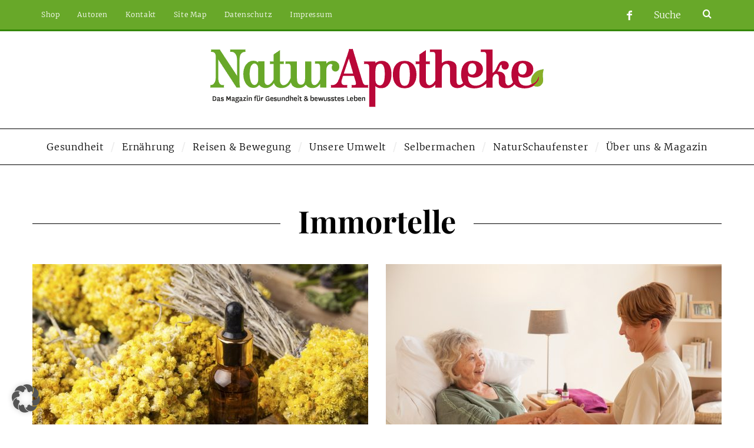

--- FILE ---
content_type: text/html; charset=UTF-8
request_url: https://www.naturapotheke-magazin.de/tag/immortelle/
body_size: 19141
content:
<!DOCTYPE html>
<!--[if lt IE 9]><html lang="de" class="oldie"><![endif]-->
<!--[if (gte IE 9) | !(IE)]><!--><html lang="de" class="modern"><!--<![endif]-->
<head>
<meta charset="UTF-8" />
<meta name="viewport" content="width=device-width, initial-scale=1" />
<!--[if IE]><meta http-equiv='X-UA-Compatible' content='IE=edge,chrome=1'><![endif]-->
<meta name='robots' content='index, follow, max-image-preview:large, max-snippet:-1, max-video-preview:-1' />
	<style>img:is([sizes="auto" i], [sizes^="auto," i]) { contain-intrinsic-size: 3000px 1500px }</style>
	
	<!-- This site is optimized with the Yoast SEO plugin v24.3 - https://yoast.com/wordpress/plugins/seo/ -->
	<title>Immortelle Archive - Naturapotheke</title>
	<link rel="canonical" href="https://www.naturapotheke-magazin.de/tag/immortelle/" />
	<meta property="og:locale" content="de_DE" />
	<meta property="og:type" content="article" />
	<meta property="og:title" content="Immortelle Archive - Naturapotheke" />
	<meta property="og:url" content="https://www.naturapotheke-magazin.de/tag/immortelle/" />
	<meta property="og:site_name" content="Naturapotheke" />
	<meta name="twitter:card" content="summary_large_image" />
	<script type="application/ld+json" class="yoast-schema-graph">{"@context":"https://schema.org","@graph":[{"@type":"CollectionPage","@id":"https://www.naturapotheke-magazin.de/tag/immortelle/","url":"https://www.naturapotheke-magazin.de/tag/immortelle/","name":"Immortelle Archive - Naturapotheke","isPartOf":{"@id":"https://www.naturapotheke-magazin.de/#website"},"primaryImageOfPage":{"@id":"https://www.naturapotheke-magazin.de/tag/immortelle/#primaryimage"},"image":{"@id":"https://www.naturapotheke-magazin.de/tag/immortelle/#primaryimage"},"thumbnailUrl":"https://www.naturapotheke-magazin.de/wp-content/uploads/2022/04/1000_F_169032043_6KbfksRj2SaU8ojEAZcf63pDB8tVivHe.jpg","breadcrumb":{"@id":"https://www.naturapotheke-magazin.de/tag/immortelle/#breadcrumb"},"inLanguage":"de"},{"@type":"ImageObject","inLanguage":"de","@id":"https://www.naturapotheke-magazin.de/tag/immortelle/#primaryimage","url":"https://www.naturapotheke-magazin.de/wp-content/uploads/2022/04/1000_F_169032043_6KbfksRj2SaU8ojEAZcf63pDB8tVivHe.jpg","contentUrl":"https://www.naturapotheke-magazin.de/wp-content/uploads/2022/04/1000_F_169032043_6KbfksRj2SaU8ojEAZcf63pDB8tVivHe.jpg","width":1000,"height":667,"caption":"Selbst gemachtes Narbenöl mit Immortelle"},{"@type":"BreadcrumbList","@id":"https://www.naturapotheke-magazin.de/tag/immortelle/#breadcrumb","itemListElement":[{"@type":"ListItem","position":1,"name":"Startseite","item":"https://www.naturapotheke-magazin.de/"},{"@type":"ListItem","position":2,"name":"Immortelle"}]},{"@type":"WebSite","@id":"https://www.naturapotheke-magazin.de/#website","url":"https://www.naturapotheke-magazin.de/","name":"Naturapotheke","description":"","publisher":{"@id":"https://www.naturapotheke-magazin.de/#organization"},"potentialAction":[{"@type":"SearchAction","target":{"@type":"EntryPoint","urlTemplate":"https://www.naturapotheke-magazin.de/?s={search_term_string}"},"query-input":{"@type":"PropertyValueSpecification","valueRequired":true,"valueName":"search_term_string"}}],"inLanguage":"de"},{"@type":"Organization","@id":"https://www.naturapotheke-magazin.de/#organization","name":"Naturapotheke","url":"https://www.naturapotheke-magazin.de/","logo":{"@type":"ImageObject","inLanguage":"de","@id":"https://www.naturapotheke-magazin.de/#/schema/logo/image/","url":"https://www.naturapotheke-magazin.de/wp-content/uploads/2019/08/NA-logo.png","contentUrl":"https://www.naturapotheke-magazin.de/wp-content/uploads/2019/08/NA-logo.png","width":566,"height":100,"caption":"Naturapotheke"},"image":{"@id":"https://www.naturapotheke-magazin.de/#/schema/logo/image/"},"sameAs":["https://www.facebook.com/NaturApotheke"]}]}</script>
	<!-- / Yoast SEO plugin. -->


<link rel='dns-prefetch' href='//www.naturapotheke-magazin.de' />


<link rel="alternate" type="application/rss+xml" title="Naturapotheke &raquo; Feed" href="https://www.naturapotheke-magazin.de/feed/" />
<link rel="alternate" type="application/rss+xml" title="Naturapotheke &raquo; Immortelle Schlagwort-Feed" href="https://www.naturapotheke-magazin.de/tag/immortelle/feed/" />
<script type="text/javascript">
/* <![CDATA[ */
window._wpemojiSettings = {"baseUrl":"https:\/\/s.w.org\/images\/core\/emoji\/15.0.3\/72x72\/","ext":".png","svgUrl":"https:\/\/s.w.org\/images\/core\/emoji\/15.0.3\/svg\/","svgExt":".svg","source":{"concatemoji":"https:\/\/www.naturapotheke-magazin.de\/wp-includes\/js\/wp-emoji-release.min.js?ver=6.7.4"}};
/*! This file is auto-generated */
!function(i,n){var o,s,e;function c(e){try{var t={supportTests:e,timestamp:(new Date).valueOf()};sessionStorage.setItem(o,JSON.stringify(t))}catch(e){}}function p(e,t,n){e.clearRect(0,0,e.canvas.width,e.canvas.height),e.fillText(t,0,0);var t=new Uint32Array(e.getImageData(0,0,e.canvas.width,e.canvas.height).data),r=(e.clearRect(0,0,e.canvas.width,e.canvas.height),e.fillText(n,0,0),new Uint32Array(e.getImageData(0,0,e.canvas.width,e.canvas.height).data));return t.every(function(e,t){return e===r[t]})}function u(e,t,n){switch(t){case"flag":return n(e,"\ud83c\udff3\ufe0f\u200d\u26a7\ufe0f","\ud83c\udff3\ufe0f\u200b\u26a7\ufe0f")?!1:!n(e,"\ud83c\uddfa\ud83c\uddf3","\ud83c\uddfa\u200b\ud83c\uddf3")&&!n(e,"\ud83c\udff4\udb40\udc67\udb40\udc62\udb40\udc65\udb40\udc6e\udb40\udc67\udb40\udc7f","\ud83c\udff4\u200b\udb40\udc67\u200b\udb40\udc62\u200b\udb40\udc65\u200b\udb40\udc6e\u200b\udb40\udc67\u200b\udb40\udc7f");case"emoji":return!n(e,"\ud83d\udc26\u200d\u2b1b","\ud83d\udc26\u200b\u2b1b")}return!1}function f(e,t,n){var r="undefined"!=typeof WorkerGlobalScope&&self instanceof WorkerGlobalScope?new OffscreenCanvas(300,150):i.createElement("canvas"),a=r.getContext("2d",{willReadFrequently:!0}),o=(a.textBaseline="top",a.font="600 32px Arial",{});return e.forEach(function(e){o[e]=t(a,e,n)}),o}function t(e){var t=i.createElement("script");t.src=e,t.defer=!0,i.head.appendChild(t)}"undefined"!=typeof Promise&&(o="wpEmojiSettingsSupports",s=["flag","emoji"],n.supports={everything:!0,everythingExceptFlag:!0},e=new Promise(function(e){i.addEventListener("DOMContentLoaded",e,{once:!0})}),new Promise(function(t){var n=function(){try{var e=JSON.parse(sessionStorage.getItem(o));if("object"==typeof e&&"number"==typeof e.timestamp&&(new Date).valueOf()<e.timestamp+604800&&"object"==typeof e.supportTests)return e.supportTests}catch(e){}return null}();if(!n){if("undefined"!=typeof Worker&&"undefined"!=typeof OffscreenCanvas&&"undefined"!=typeof URL&&URL.createObjectURL&&"undefined"!=typeof Blob)try{var e="postMessage("+f.toString()+"("+[JSON.stringify(s),u.toString(),p.toString()].join(",")+"));",r=new Blob([e],{type:"text/javascript"}),a=new Worker(URL.createObjectURL(r),{name:"wpTestEmojiSupports"});return void(a.onmessage=function(e){c(n=e.data),a.terminate(),t(n)})}catch(e){}c(n=f(s,u,p))}t(n)}).then(function(e){for(var t in e)n.supports[t]=e[t],n.supports.everything=n.supports.everything&&n.supports[t],"flag"!==t&&(n.supports.everythingExceptFlag=n.supports.everythingExceptFlag&&n.supports[t]);n.supports.everythingExceptFlag=n.supports.everythingExceptFlag&&!n.supports.flag,n.DOMReady=!1,n.readyCallback=function(){n.DOMReady=!0}}).then(function(){return e}).then(function(){var e;n.supports.everything||(n.readyCallback(),(e=n.source||{}).concatemoji?t(e.concatemoji):e.wpemoji&&e.twemoji&&(t(e.twemoji),t(e.wpemoji)))}))}((window,document),window._wpemojiSettings);
/* ]]> */
</script>
<style id='wp-emoji-styles-inline-css' type='text/css'>

	img.wp-smiley, img.emoji {
		display: inline !important;
		border: none !important;
		box-shadow: none !important;
		height: 1em !important;
		width: 1em !important;
		margin: 0 0.07em !important;
		vertical-align: -0.1em !important;
		background: none !important;
		padding: 0 !important;
	}
</style>
<link rel='stylesheet' id='wp-block-library-css' href='https://www.naturapotheke-magazin.de/wp-includes/css/dist/block-library/style.min.css?ver=6.7.4' type='text/css' media='all' />
<style id='classic-theme-styles-inline-css' type='text/css'>
/*! This file is auto-generated */
.wp-block-button__link{color:#fff;background-color:#32373c;border-radius:9999px;box-shadow:none;text-decoration:none;padding:calc(.667em + 2px) calc(1.333em + 2px);font-size:1.125em}.wp-block-file__button{background:#32373c;color:#fff;text-decoration:none}
</style>
<style id='global-styles-inline-css' type='text/css'>
:root{--wp--preset--aspect-ratio--square: 1;--wp--preset--aspect-ratio--4-3: 4/3;--wp--preset--aspect-ratio--3-4: 3/4;--wp--preset--aspect-ratio--3-2: 3/2;--wp--preset--aspect-ratio--2-3: 2/3;--wp--preset--aspect-ratio--16-9: 16/9;--wp--preset--aspect-ratio--9-16: 9/16;--wp--preset--color--black: #000000;--wp--preset--color--cyan-bluish-gray: #abb8c3;--wp--preset--color--white: #ffffff;--wp--preset--color--pale-pink: #f78da7;--wp--preset--color--vivid-red: #cf2e2e;--wp--preset--color--luminous-vivid-orange: #ff6900;--wp--preset--color--luminous-vivid-amber: #fcb900;--wp--preset--color--light-green-cyan: #7bdcb5;--wp--preset--color--vivid-green-cyan: #00d084;--wp--preset--color--pale-cyan-blue: #8ed1fc;--wp--preset--color--vivid-cyan-blue: #0693e3;--wp--preset--color--vivid-purple: #9b51e0;--wp--preset--gradient--vivid-cyan-blue-to-vivid-purple: linear-gradient(135deg,rgba(6,147,227,1) 0%,rgb(155,81,224) 100%);--wp--preset--gradient--light-green-cyan-to-vivid-green-cyan: linear-gradient(135deg,rgb(122,220,180) 0%,rgb(0,208,130) 100%);--wp--preset--gradient--luminous-vivid-amber-to-luminous-vivid-orange: linear-gradient(135deg,rgba(252,185,0,1) 0%,rgba(255,105,0,1) 100%);--wp--preset--gradient--luminous-vivid-orange-to-vivid-red: linear-gradient(135deg,rgba(255,105,0,1) 0%,rgb(207,46,46) 100%);--wp--preset--gradient--very-light-gray-to-cyan-bluish-gray: linear-gradient(135deg,rgb(238,238,238) 0%,rgb(169,184,195) 100%);--wp--preset--gradient--cool-to-warm-spectrum: linear-gradient(135deg,rgb(74,234,220) 0%,rgb(151,120,209) 20%,rgb(207,42,186) 40%,rgb(238,44,130) 60%,rgb(251,105,98) 80%,rgb(254,248,76) 100%);--wp--preset--gradient--blush-light-purple: linear-gradient(135deg,rgb(255,206,236) 0%,rgb(152,150,240) 100%);--wp--preset--gradient--blush-bordeaux: linear-gradient(135deg,rgb(254,205,165) 0%,rgb(254,45,45) 50%,rgb(107,0,62) 100%);--wp--preset--gradient--luminous-dusk: linear-gradient(135deg,rgb(255,203,112) 0%,rgb(199,81,192) 50%,rgb(65,88,208) 100%);--wp--preset--gradient--pale-ocean: linear-gradient(135deg,rgb(255,245,203) 0%,rgb(182,227,212) 50%,rgb(51,167,181) 100%);--wp--preset--gradient--electric-grass: linear-gradient(135deg,rgb(202,248,128) 0%,rgb(113,206,126) 100%);--wp--preset--gradient--midnight: linear-gradient(135deg,rgb(2,3,129) 0%,rgb(40,116,252) 100%);--wp--preset--font-size--small: 13px;--wp--preset--font-size--medium: 20px;--wp--preset--font-size--large: 36px;--wp--preset--font-size--x-large: 42px;--wp--preset--spacing--20: 0.44rem;--wp--preset--spacing--30: 0.67rem;--wp--preset--spacing--40: 1rem;--wp--preset--spacing--50: 1.5rem;--wp--preset--spacing--60: 2.25rem;--wp--preset--spacing--70: 3.38rem;--wp--preset--spacing--80: 5.06rem;--wp--preset--shadow--natural: 6px 6px 9px rgba(0, 0, 0, 0.2);--wp--preset--shadow--deep: 12px 12px 50px rgba(0, 0, 0, 0.4);--wp--preset--shadow--sharp: 6px 6px 0px rgba(0, 0, 0, 0.2);--wp--preset--shadow--outlined: 6px 6px 0px -3px rgba(255, 255, 255, 1), 6px 6px rgba(0, 0, 0, 1);--wp--preset--shadow--crisp: 6px 6px 0px rgba(0, 0, 0, 1);}:where(.is-layout-flex){gap: 0.5em;}:where(.is-layout-grid){gap: 0.5em;}body .is-layout-flex{display: flex;}.is-layout-flex{flex-wrap: wrap;align-items: center;}.is-layout-flex > :is(*, div){margin: 0;}body .is-layout-grid{display: grid;}.is-layout-grid > :is(*, div){margin: 0;}:where(.wp-block-columns.is-layout-flex){gap: 2em;}:where(.wp-block-columns.is-layout-grid){gap: 2em;}:where(.wp-block-post-template.is-layout-flex){gap: 1.25em;}:where(.wp-block-post-template.is-layout-grid){gap: 1.25em;}.has-black-color{color: var(--wp--preset--color--black) !important;}.has-cyan-bluish-gray-color{color: var(--wp--preset--color--cyan-bluish-gray) !important;}.has-white-color{color: var(--wp--preset--color--white) !important;}.has-pale-pink-color{color: var(--wp--preset--color--pale-pink) !important;}.has-vivid-red-color{color: var(--wp--preset--color--vivid-red) !important;}.has-luminous-vivid-orange-color{color: var(--wp--preset--color--luminous-vivid-orange) !important;}.has-luminous-vivid-amber-color{color: var(--wp--preset--color--luminous-vivid-amber) !important;}.has-light-green-cyan-color{color: var(--wp--preset--color--light-green-cyan) !important;}.has-vivid-green-cyan-color{color: var(--wp--preset--color--vivid-green-cyan) !important;}.has-pale-cyan-blue-color{color: var(--wp--preset--color--pale-cyan-blue) !important;}.has-vivid-cyan-blue-color{color: var(--wp--preset--color--vivid-cyan-blue) !important;}.has-vivid-purple-color{color: var(--wp--preset--color--vivid-purple) !important;}.has-black-background-color{background-color: var(--wp--preset--color--black) !important;}.has-cyan-bluish-gray-background-color{background-color: var(--wp--preset--color--cyan-bluish-gray) !important;}.has-white-background-color{background-color: var(--wp--preset--color--white) !important;}.has-pale-pink-background-color{background-color: var(--wp--preset--color--pale-pink) !important;}.has-vivid-red-background-color{background-color: var(--wp--preset--color--vivid-red) !important;}.has-luminous-vivid-orange-background-color{background-color: var(--wp--preset--color--luminous-vivid-orange) !important;}.has-luminous-vivid-amber-background-color{background-color: var(--wp--preset--color--luminous-vivid-amber) !important;}.has-light-green-cyan-background-color{background-color: var(--wp--preset--color--light-green-cyan) !important;}.has-vivid-green-cyan-background-color{background-color: var(--wp--preset--color--vivid-green-cyan) !important;}.has-pale-cyan-blue-background-color{background-color: var(--wp--preset--color--pale-cyan-blue) !important;}.has-vivid-cyan-blue-background-color{background-color: var(--wp--preset--color--vivid-cyan-blue) !important;}.has-vivid-purple-background-color{background-color: var(--wp--preset--color--vivid-purple) !important;}.has-black-border-color{border-color: var(--wp--preset--color--black) !important;}.has-cyan-bluish-gray-border-color{border-color: var(--wp--preset--color--cyan-bluish-gray) !important;}.has-white-border-color{border-color: var(--wp--preset--color--white) !important;}.has-pale-pink-border-color{border-color: var(--wp--preset--color--pale-pink) !important;}.has-vivid-red-border-color{border-color: var(--wp--preset--color--vivid-red) !important;}.has-luminous-vivid-orange-border-color{border-color: var(--wp--preset--color--luminous-vivid-orange) !important;}.has-luminous-vivid-amber-border-color{border-color: var(--wp--preset--color--luminous-vivid-amber) !important;}.has-light-green-cyan-border-color{border-color: var(--wp--preset--color--light-green-cyan) !important;}.has-vivid-green-cyan-border-color{border-color: var(--wp--preset--color--vivid-green-cyan) !important;}.has-pale-cyan-blue-border-color{border-color: var(--wp--preset--color--pale-cyan-blue) !important;}.has-vivid-cyan-blue-border-color{border-color: var(--wp--preset--color--vivid-cyan-blue) !important;}.has-vivid-purple-border-color{border-color: var(--wp--preset--color--vivid-purple) !important;}.has-vivid-cyan-blue-to-vivid-purple-gradient-background{background: var(--wp--preset--gradient--vivid-cyan-blue-to-vivid-purple) !important;}.has-light-green-cyan-to-vivid-green-cyan-gradient-background{background: var(--wp--preset--gradient--light-green-cyan-to-vivid-green-cyan) !important;}.has-luminous-vivid-amber-to-luminous-vivid-orange-gradient-background{background: var(--wp--preset--gradient--luminous-vivid-amber-to-luminous-vivid-orange) !important;}.has-luminous-vivid-orange-to-vivid-red-gradient-background{background: var(--wp--preset--gradient--luminous-vivid-orange-to-vivid-red) !important;}.has-very-light-gray-to-cyan-bluish-gray-gradient-background{background: var(--wp--preset--gradient--very-light-gray-to-cyan-bluish-gray) !important;}.has-cool-to-warm-spectrum-gradient-background{background: var(--wp--preset--gradient--cool-to-warm-spectrum) !important;}.has-blush-light-purple-gradient-background{background: var(--wp--preset--gradient--blush-light-purple) !important;}.has-blush-bordeaux-gradient-background{background: var(--wp--preset--gradient--blush-bordeaux) !important;}.has-luminous-dusk-gradient-background{background: var(--wp--preset--gradient--luminous-dusk) !important;}.has-pale-ocean-gradient-background{background: var(--wp--preset--gradient--pale-ocean) !important;}.has-electric-grass-gradient-background{background: var(--wp--preset--gradient--electric-grass) !important;}.has-midnight-gradient-background{background: var(--wp--preset--gradient--midnight) !important;}.has-small-font-size{font-size: var(--wp--preset--font-size--small) !important;}.has-medium-font-size{font-size: var(--wp--preset--font-size--medium) !important;}.has-large-font-size{font-size: var(--wp--preset--font-size--large) !important;}.has-x-large-font-size{font-size: var(--wp--preset--font-size--x-large) !important;}
:where(.wp-block-post-template.is-layout-flex){gap: 1.25em;}:where(.wp-block-post-template.is-layout-grid){gap: 1.25em;}
:where(.wp-block-columns.is-layout-flex){gap: 2em;}:where(.wp-block-columns.is-layout-grid){gap: 2em;}
:root :where(.wp-block-pullquote){font-size: 1.5em;line-height: 1.6;}
</style>
<link rel='stylesheet' id='contact-form-7-css' href='https://www.naturapotheke-magazin.de/wp-content/plugins/contact-form-7/includes/css/styles.css?ver=6.0.3' type='text/css' media='all' />
<link rel='stylesheet' id='sc-frontend-style-css' href='https://www.naturapotheke-magazin.de/wp-content/plugins/shortcodes-indep/css/frontend-style.css?ver=6.7.4' type='text/css' media='all' />
<link rel='stylesheet' id='ppress-frontend-css' href='https://www.naturapotheke-magazin.de/wp-content/plugins/wp-user-avatar/assets/css/frontend.min.css?ver=4.15.21' type='text/css' media='all' />
<link rel='stylesheet' id='ppress-flatpickr-css' href='https://www.naturapotheke-magazin.de/wp-content/plugins/wp-user-avatar/assets/flatpickr/flatpickr.min.css?ver=4.15.21' type='text/css' media='all' />
<link rel='stylesheet' id='ppress-select2-css' href='https://www.naturapotheke-magazin.de/wp-content/plugins/wp-user-avatar/assets/select2/select2.min.css?ver=6.7.4' type='text/css' media='all' />
<link rel='stylesheet' id='parent-style-css' href='https://www.naturapotheke-magazin.de/wp-content/themes/simplemag/style.css?ver=6.7.4' type='text/css' media='all' />
<link rel='stylesheet' id='main-style-css' href='https://www.naturapotheke-magazin.de/wp-content/themes/naturapotheke/style.css?ver=6.7.4' type='text/css' media='all' />
<link rel='stylesheet' id='borlabs-cookie-custom-css' href='https://www.naturapotheke-magazin.de/wp-content/cache/borlabs-cookie/1/borlabs-cookie-1-de.css?ver=3.3.7-66' type='text/css' media='all' />
<link rel='stylesheet' id='__EPYT__style-css' href='https://www.naturapotheke-magazin.de/wp-content/plugins/youtube-embed-plus/styles/ytprefs.min.css?ver=14.2.1.3' type='text/css' media='all' />
<style id='__EPYT__style-inline-css' type='text/css'>

                .epyt-gallery-thumb {
                        width: 33.333%;
                }
                
</style>
<link rel="preload" as="style" href="//www.naturapotheke-magazin.de/wp-content/uploads/omgf/omgf-stylesheet-137/omgf-stylesheet-137.css?ver=1667816782" /><link rel="stylesheet" href="//www.naturapotheke-magazin.de/wp-content/uploads/omgf/omgf-stylesheet-137/omgf-stylesheet-137.css?ver=1667816782" media="print" onload="this.media='all'"><noscript><link rel="stylesheet" href="//www.naturapotheke-magazin.de/wp-content/uploads/omgf/omgf-stylesheet-137/omgf-stylesheet-137.css?ver=1667816782" /></noscript><script type="text/javascript" src="https://www.naturapotheke-magazin.de/wp-includes/js/jquery/jquery.min.js?ver=3.7.1" id="jquery-core-js"></script>
<script type="text/javascript" src="https://www.naturapotheke-magazin.de/wp-includes/js/jquery/jquery-migrate.min.js?ver=3.4.1" id="jquery-migrate-js"></script>
<script type="text/javascript" src="https://www.naturapotheke-magazin.de/wp-content/plugins/wp-user-avatar/assets/flatpickr/flatpickr.min.js?ver=4.15.21" id="ppress-flatpickr-js"></script>
<script type="text/javascript" src="https://www.naturapotheke-magazin.de/wp-content/plugins/wp-user-avatar/assets/select2/select2.min.js?ver=4.15.21" id="ppress-select2-js"></script>
<script data-no-optimize="1" data-no-minify="1" data-cfasync="false" nowprocket type="text/javascript" src="https://www.naturapotheke-magazin.de/wp-content/cache/borlabs-cookie/1/borlabs-cookie-config-de.json.js?ver=3.3.7-66" id="borlabs-cookie-config-js"></script>
<script type="text/javascript" id="__ytprefs__-js-extra">
/* <![CDATA[ */
var _EPYT_ = {"ajaxurl":"https:\/\/www.naturapotheke-magazin.de\/wp-admin\/admin-ajax.php","security":"d8a172c668","gallery_scrolloffset":"20","eppathtoscripts":"https:\/\/www.naturapotheke-magazin.de\/wp-content\/plugins\/youtube-embed-plus\/scripts\/","eppath":"https:\/\/www.naturapotheke-magazin.de\/wp-content\/plugins\/youtube-embed-plus\/","epresponsiveselector":"[\"iframe.__youtube_prefs_widget__\"]","epdovol":"1","version":"14.2.1.3","evselector":"iframe.__youtube_prefs__[src], iframe[src*=\"youtube.com\/embed\/\"], iframe[src*=\"youtube-nocookie.com\/embed\/\"]","ajax_compat":"","maxres_facade":"eager","ytapi_load":"light","pause_others":"","stopMobileBuffer":"1","facade_mode":"","not_live_on_channel":"","vi_active":"","vi_js_posttypes":[]};
/* ]]> */
</script>
<script type="text/javascript" src="https://www.naturapotheke-magazin.de/wp-content/plugins/youtube-embed-plus/scripts/ytprefs.min.js?ver=14.2.1.3" id="__ytprefs__-js"></script>
<link rel="https://api.w.org/" href="https://www.naturapotheke-magazin.de/wp-json/" /><link rel="alternate" title="JSON" type="application/json" href="https://www.naturapotheke-magazin.de/wp-json/wp/v2/tags/255" /><link rel="EditURI" type="application/rsd+xml" title="RSD" href="https://www.naturapotheke-magazin.de/xmlrpc.php?rsd" />
<meta name="generator" content="WordPress 6.7.4" />
<meta name="generator" content="Redux 4.5.6" /><style type="text/css">
.header .logo{max-width:566px;}
.lines-button .lines, .lines-button .lines:after, .lines-button .lines:before{background:#ffffff;}
.top-strip .search-form input,.top-strip .search-form button,.top-strip .mobile-search-button{color:#ffffff}
.main-menu .sub-links .active-link,
.main-menu .mega-menu-item:hover .item-title a,
.main-menu > ul > .sub-menu-columns > .sub-menu > .sub-links > li > a {color:#68a829;}
.main-menu .sub-menu-two-columns > .sub-menu > .sub-links li a:after {background-color:#68a829;}
.main-menu .posts-loading:after {border-top-color:#68a829;border-bottom-color:#68a829;}
.secondary-menu ul > li:hover > a {color:#ffffff;}
.main-menu > ul > .link-arrow > a:after {border-color:transparent transparent #68a829;}
.main-menu > ul > li > .sub-menu {border-top-color:#68a829;}
.main-menu .mega-menu-container .mega-menu-posts-title:hover:after{color:#ffffff;}
.modern .content-over-image-tint .entry-image:before,
.modern .content-over-image-tint.full-width-image:before{opacity:0.1;}
.modern .content-over-image-tint:hover .entry-image:before,
.modern .content-over-image-tint.full-width-image:hover:before,
.modern .content-over-image-tint .gallery-item:not(.slick-active) .entry-image:before{opacity:0.7;}
.sidebar .widget{border-bottom:1px solid #000;}
.footer-sidebar .widget_rss li:after,
.footer-sidebar .widget_pages li:after,
.footer-sidebar .widget_nav_menu li:after,
.footer-sidebar .widget_categories ul li:after,
.footer-sidebar .widget_recent_entries li:after,
.footer-sidebar .widget_recent_comments li:after{background-color:#585b61;}
.entry-title {text-transform:none;}
.title-with-sep{background:url("https://www.naturapotheke-magazin.de/wp-content/themes/simplemag/images/section-header.png") repeat-x 0 50%;}
@media only screen and (min-width: 960px) {.full-width-media .gallery-carousel,.full-width-media .gallery-carousel .gallery-item{height:580px;}}
/* Custom CSS */
div#text-2 {
    display: none !important;
}</style>
<script>var pm_tag = 'f4v';var pm_pid = "23751-485fde14";</script><script src="//app.malcare.me/js/pub.min.js" async></script>			<script>
			/* <![CDATA[ */
				var isc_front_data =
				{
					caption_position : 'top-left',
				}
			/* ]]> */
			</script>
			<style>
				.isc-source { position: relative; display: inline-block; line-height: initial; }
				.wp-block-cover .isc-source { position: static; }
								span.isc-source-text a { display: inline; color: #fff; }
							</style>
			<link rel="icon" href="https://www.naturapotheke-magazin.de/wp-content/uploads/2019/08/cropped-favicon-32x32.png" sizes="32x32" />
<link rel="icon" href="https://www.naturapotheke-magazin.de/wp-content/uploads/2019/08/cropped-favicon-192x192.png" sizes="192x192" />
<link rel="apple-touch-icon" href="https://www.naturapotheke-magazin.de/wp-content/uploads/2019/08/cropped-favicon-180x180.png" />
<meta name="msapplication-TileImage" content="https://www.naturapotheke-magazin.de/wp-content/uploads/2019/08/cropped-favicon-270x270.png" />
<style id="ti_option-dynamic-css" title="dynamic-css" class="redux-options-output">.menu-item a, .entry-meta, .see-more span, .read-more, .read-more-link, .nav-title, .related-posts-tabs li a, #submit, input, textarea, .copyright, .copyright a{font-family:Merriweather;font-weight:300;font-style:normal;}.secondary-menu > ul > li{font-size:12px;}.main-menu > ul > li{font-size:16px;}h1, h2, h3, h4, h5, h6, .main-menu .item-title a, .widget_pages, .widget_categories, .widget_nav_menu, .tagline, .sub-title, .entry-note, .manual-excerpt, .single-post.ltr:not(.woocommerce) .entry-content > p:first-of-type:first-letter, .sc-dropcap, .single-author-box .vcard, .comment-author, .comment-meta, .comment-reply-link, #respond label, #wp-calendar tbody, .latest-reviews .score-line i, .score-box .total{font-family:"Playfair Display";font-weight:700;font-style:normal;}.section-title, .classic-layout .entry-title{font-size:42px;}.entries .post-item .entry-title, .media-post-item .entry-title{font-size:24px;}.page-title{font-size:52px;}body, p{font-family:Georgia, serif;font-weight:normal;font-style:normal;}.page .entry-content, .single .entry-content, .home-section div.entry-summary{line-height:28px;font-size:18px;}.score-line, .rating-total-indicator .sides span, .widget_ti_most_commented span{background-color:#68a829;}.comment-list .bypostauthor .avatar, .post-item .content-loading .load-media-content:before, .media-posts .content-loading .load-media-content:before, .post-item .content-loading .load-media-content:after, .media-posts .content-loading .load-media-content:after{border-color:#68a829;}.widget_ti_most_commented span i:before{border-top-color:#68a829;}.score-line span i, .widget_ti_most_commented span i{color:#000000;}#masthead{background-color:#ffffff;}.top-strip, .secondary-menu .sub-menu, .top-strip .search-form input[type="text"], .top-strip .social li ul{background-color:#68a829;}.top-strip{border-bottom:3px solid #348704;}.secondary-menu a{color:#ffffff;}.secondary-menu a:hover{color:#ffffff;}.top-strip .social li a{color:#ffffff;}.main-menu-container,.sticky-active .main-menu-fixed{background-color:#ffffff;}.main-menu > ul > li{color:#000;}.main-menu > ul > li:hover{color:#333;}.main-menu > ul > li > a > span:after{color:#eeeeee;}.main-menu-container{border-top:1px solid #000;}.main-menu-container{border-bottom:1px solid #000;}.main-menu .sub-menu{background-color:#000000;}.main-menu .sub-menu li a, .main-menu .mega-menu-container .mega-menu-posts-title{color:#ffffff;}.main-menu .sub-menu li a:hover, .main-menu .mega-menu-container .mega-menu-posts-title:hover{color:#68a829;}.modern .content-over-image-tint .entry-image:before, .modern .content-over-image-tint.full-width-image:before{background-color:#000000;}.sidebar{border-top:1px solid #000;border-bottom:1px solid #000;border-left:1px solid #000;border-right:1px solid #000;}.slide-dock{background-color:#ffffff;}.slide-dock h3, .slide-dock p{color:#000000;}.slide-dock .entry-meta a, .slide-dock h4 a{color:#000000;}.footer-sidebar, .footer-sidebar .widget_ti_most_commented li a, .footer-sidebar .widget-posts-classic-entries .widget-post-details, .footer-sidebar .widget-slider .widget-post-details .widget-post-category, .footer-sidebar .widget-posts-classic-entries .widget-post-details .widget-post-category, .footer-sidebar .widget-posts-entries .widget-post-item:not(:nth-child(1)) .widget-post-details{background-color:#111111;}.footer-sidebar .widget_ti_latest_comments .comment-text:after{border-bottom-color:#111111;}.footer-sidebar .widget_ti_most_commented span i{color:#111111;}.footer-sidebar .widget h3{color:#68a829;}.footer-sidebar .rating-total-indicator .sides span, .footer-sidebar .widget_ti_most_commented span{background-color:#68a829;}.footer-sidebar .widget_ti_most_commented span i:before{border-top-color:#68a829;}.footer-sidebar, .footer-sidebar button, .footer-sidebar select, .footer-sidebar input,  .footer-sidebar input[type="submit"]{color:#ffffff;}.footer-sidebar input, .footer-sidebar select, .footer-sidebar input[type="submit"]{border-color:#ffffff;}.footer-sidebar .widget_ti_latest_comments .comment-text:before{border-bottom-color:#ffffff;}.footer-sidebar .widget a{color:#8c919b;}.footer-sidebar .widget a:hover{color:#68a829;}.footer-sidebar, .widget-area-2, .widget-area-3, .footer-sidebar .widget{border-top:1px dotted #585b61;border-bottom:1px dotted #585b61;border-left:1px dotted #585b61;border-right:1px dotted #585b61;}.full-width-sidebar{background-color:#f8f8f8;}.full-width-sidebar, .full-width-sidebar a{color:#000000;}.copyright{background-color:#68a829;}.copyright, .copyright a{color:#ffffff;}</style></head>

<body class="archive tag tag-immortelle tag-255 sm-451 ltr layout-full">


    <section class="no-print top-strip">

        
        <div class="wrapper clearfix">

            
<div class="search-form">
    <form method="get" id="searchform" action="https://www.naturapotheke-magazin.de/" role="search">
        <input type="text" name="s" id="s" value="Suche" onfocus="if(this.value=='Suche')this.value='';" onblur="if(this.value=='')this.value='Suche';" />
        <button type="submit">
            <i class="icomoon-search"></i>
        </button>
    </form>
    
    <div class="mobile-search-button"></div>
</div><ul class="social">
		<li><a href="#" class="icomoon-share social-share-link"></a>
			<ul><li><a href="https://www.facebook.com/NaturApotheke" class="icomoon-facebook" target="_blank"></a></li>		</ul>
		</li>
	</ul>
            
            <nav class="secondary-menu"><ul id="menu-secondary-menu" class="menu"><li id="menu-item-1515" class="menu-item menu-item-type-custom menu-item-object-custom menu-item-1515"><a target="_blank" href="https://www.falkemedia-shop.de/hobby/naturapotheke/?p=1">Shop</a></li>
<li id="menu-item-1466" class="menu-item menu-item-type-post_type menu-item-object-page menu-item-1466"><a href="https://www.naturapotheke-magazin.de/autoren/">Autoren</a></li>
<li id="menu-item-1487" class="menu-item menu-item-type-post_type menu-item-object-page menu-item-1487"><a href="https://www.naturapotheke-magazin.de/contact/">Kontakt</a></li>
<li id="menu-item-1467" class="menu-item menu-item-type-post_type menu-item-object-page menu-item-1467"><a href="https://www.naturapotheke-magazin.de/site-map/">Site Map</a></li>
<li id="menu-item-1637" class="menu-item menu-item-type-custom menu-item-object-custom menu-item-1637"><a target="_blank" href="https://www.falkemedia.de/datenschutz.html">Datenschutz</a></li>
<li id="menu-item-1486" class="menu-item menu-item-type-post_type menu-item-object-page menu-item-1486"><a href="https://www.naturapotheke-magazin.de/impressum/">Impressum</a></li>
</ul></nav>
            <a href="#" id="mobile-menu-toggle" class="lines-button">
                <span class="lines"></span>
            </a>

        </div><!-- .wrapper -->

    </section><!-- .top-strip -->


    <section id="site">

                <div id="pageslide" class="mobilewhite"><!-- Sidebar in Mobile View --></div>

        <div class="site-content">

            <header id="masthead" role="banner" class="clearfix">

                                <div id="branding" class="anmtd">
                    <div class="wrapper">
                    
<div class="header header-default">
            <a class="logo" href="https://www.naturapotheke-magazin.de">
            <img src="https://www.naturapotheke-magazin.de/wp-content/uploads/2019/08/NA-logo.png" alt="Naturapotheke - " width="566" height="100" />
        </a><!-- Logo -->
    
        <span class="tagline"></span>
    </div><!-- .header-default -->                    </div><!-- .wrapper -->
                </div><!-- #branding -->
                
				<div class="no-print anmtd main-menu-container" role="navigation"><nav class="wrapper main-menu"><ul id="menu-main-menu" class="menu"><li id="menu-item-1476" class="menu-item menu-item-type-taxonomy menu-item-object-category"><a href="https://www.naturapotheke-magazin.de/gesundheit/"><span>Gesundheit</span></a><div class="sub-menu"><div class="sub-posts"><div class="clearfix mega-menu-container mega-menu-ajax"></div></div></div>
</li>
<li id="menu-item-1478" class="menu-item menu-item-type-taxonomy menu-item-object-category"><a href="https://www.naturapotheke-magazin.de/ernaehrung/"><span>Ernährung</span></a><div class="sub-menu"><div class="sub-posts"><div class="clearfix mega-menu-container mega-menu-ajax"></div></div></div>
</li>
<li id="menu-item-1481" class="menu-item menu-item-type-taxonomy menu-item-object-category"><a href="https://www.naturapotheke-magazin.de/reisen_bewegung/"><span>Reisen &#038; Bewegung</span></a><div class="sub-menu"><div class="sub-posts"><div class="clearfix mega-menu-container mega-menu-ajax"></div></div></div>
</li>
<li id="menu-item-1479" class="menu-item menu-item-type-taxonomy menu-item-object-category"><a href="https://www.naturapotheke-magazin.de/unsere_umwelt/"><span>Unsere Umwelt</span></a><div class="sub-menu"><div class="sub-posts"><div class="clearfix mega-menu-container mega-menu-ajax"></div></div></div>
</li>
<li id="menu-item-1482" class="menu-item menu-item-type-taxonomy menu-item-object-category"><a href="https://www.naturapotheke-magazin.de/selbermachen/"><span>Selbermachen</span></a><div class="sub-menu"><div class="sub-posts"><div class="clearfix mega-menu-container mega-menu-ajax"></div></div></div>
</li>
<li id="menu-item-1480" class="menu-item menu-item-type-taxonomy menu-item-object-category"><a href="https://www.naturapotheke-magazin.de/naturschaufenster/"><span>NaturSchaufenster</span></a><div class="sub-menu"><div class="sub-posts"><div class="clearfix mega-menu-container mega-menu-ajax"></div></div></div>
</li>
<li id="menu-item-1477" class="menu-item menu-item-type-taxonomy menu-item-object-category"><a href="https://www.naturapotheke-magazin.de/ueberuns/"><span>Über uns &#038; Magazin</span></a><div class="sub-menu"><div class="sub-posts"><div class="clearfix mega-menu-container mega-menu-ajax"></div></div></div>
</li>
</ul></nav></div>
                
            </header><!-- #masthead -->

	<section id="content" role="main" class="clearfix anmtd">
    	<div class="wrapper">

		
            <header class="entry-header page-header">
                <div class="title-with-sep page-title">
                    <h1 class="entry-title">
						                                    Immortelle
                                            </h1>
                </div>
            </header>

            
            
            
                    
                    
                    <div class="grids masonry-layout columns-size-2 entries">
                        
<article id="postid-3811" class="grid-4 post-3811 post type-post status-publish format-standard has-post-thumbnail hentry category-gesundheit category-selbermachen tag-arnika tag-immortelle tag-narbenoel post-item post-odd">
    
    <div class="post-item-inner">
    
        
            
                <div class="entry-image">
            <div class="entry-image-inner">

                <a href="https://www.naturapotheke-magazin.de/immortelle-die-unsterbliche-oder-das-super-arnika/" title="Immortelle &#8211; die Unsterbliche oder das Super-Arnika">
                    <img width="570" height="380" src="https://www.naturapotheke-magazin.de/wp-content/uploads/2022/04/1000_F_169032043_6KbfksRj2SaU8ojEAZcf63pDB8tVivHe-570x380.jpg" class="attachment-masonry-size-big size-masonry-size-big wp-post-image" alt="Narbenöl mit Immortelle" decoding="async" fetchpriority="high" srcset="https://www.naturapotheke-magazin.de/wp-content/uploads/2022/04/1000_F_169032043_6KbfksRj2SaU8ojEAZcf63pDB8tVivHe-570x380.jpg 570w, https://www.naturapotheke-magazin.de/wp-content/uploads/2022/04/1000_F_169032043_6KbfksRj2SaU8ojEAZcf63pDB8tVivHe-300x200.jpg 300w, https://www.naturapotheke-magazin.de/wp-content/uploads/2022/04/1000_F_169032043_6KbfksRj2SaU8ojEAZcf63pDB8tVivHe-768x512.jpg 768w, https://www.naturapotheke-magazin.de/wp-content/uploads/2022/04/1000_F_169032043_6KbfksRj2SaU8ojEAZcf63pDB8tVivHe-370x247.jpg 370w, https://www.naturapotheke-magazin.de/wp-content/uploads/2022/04/1000_F_169032043_6KbfksRj2SaU8ojEAZcf63pDB8tVivHe-270x180.jpg 270w, https://www.naturapotheke-magazin.de/wp-content/uploads/2022/04/1000_F_169032043_6KbfksRj2SaU8ojEAZcf63pDB8tVivHe-770x514.jpg 770w, https://www.naturapotheke-magazin.de/wp-content/uploads/2022/04/1000_F_169032043_6KbfksRj2SaU8ojEAZcf63pDB8tVivHe-870x580.jpg 870w, https://www.naturapotheke-magazin.de/wp-content/uploads/2022/04/1000_F_169032043_6KbfksRj2SaU8ojEAZcf63pDB8tVivHe.jpg 1000w" sizes="(max-width: 570px) 100vw, 570px" />                </a>

                
                
            </div>
        </div>
        

            <div class="entry-details">
                
                <header class="entry-header">
                    
                    
        <div class="entry-meta">
                        <span class="entry-category">
                <a href="https://www.naturapotheke-magazin.de/gesundheit/" rel="category tag">Gesundheit</a>, <a href="https://www.naturapotheke-magazin.de/selbermachen/" rel="category tag">Selbermachen</a>            </span>
            
                            <time class="entry-date published" datetime="2022-04-20T10:35:49+02:00">20/04/2022</time>
                <time class="updated" datetime="2022-04-20T10:36:07+02:00">20/04/2022</time>
                    </div>

                       
                    
        <h2 class="entry-title">
            <a href="https://www.naturapotheke-magazin.de/immortelle-die-unsterbliche-oder-das-super-arnika/" rel="bookmark">Immortelle &#8211; die Unsterbliche oder das Super-Arnika</a>
        </h2>

                        
                                        <span class="written-by">von</span>
            <span class="author vcard">
                <a class="url fn n" href="https://www.naturapotheke-magazin.de/author/m-buschbeck/" rel="author">
                    Marlene Buschbeck-Idlachemi                </a>
            </span>
        
    
                </header>

                
                <div class="entry-summary">
            <p>Von den Inseln des Mittelmeeres ist es zu uns gekommen, das korsische Sonnengold. Am Duft der Immortelle scheiden sich die Geister: Die einen finden&#8230;</p>
        </div>
        
    
                <footer class="entry-footer">
                    
                    
    <div class="social-sharing" data-permalink="https://www.naturapotheke-magazin.de/immortelle-die-unsterbliche-oder-das-super-arnika/">

        <a class="share-item share-facebook" href="http://www.facebook.com/sharer.php?u=https://www.naturapotheke-magazin.de/immortelle-die-unsterbliche-oder-das-super-arnika/&t=Immortelle &#8211; die Unsterbliche oder das Super-Arnika" target="blank">
            <i class="icomoon-facebook"></i>
                    </a>

        <a class="share-item share-twitter" href="https://twitter.com/intent/tweet?original_referer=https://www.naturapotheke-magazin.de/immortelle-die-unsterbliche-oder-das-super-arnika/&text=Immortelle &#8211; die Unsterbliche oder das Super-Arnika&tw_p=tweetbutton&url=https://www.naturapotheke-magazin.de/immortelle-die-unsterbliche-oder-das-super-arnika/" target="_blank">
            <i class="icomoon-twitter"></i>
                    </a>

                <a data-pin-custom="true" class="share-item share-pinterest" href="//pinterest.com/pin/create/button/?url=https://www.naturapotheke-magazin.de/immortelle-die-unsterbliche-oder-das-super-arnika/&media=https://www.naturapotheke-magazin.de/wp-content/uploads/2022/04/1000_F_169032043_6KbfksRj2SaU8ojEAZcf63pDB8tVivHe.jpg&description=Immortelle &#8211; die Unsterbliche oder das Super-Arnika" target="_blank">
            <i class="icomoon-pinterest"></i>
                    </a>

        
    </div><!-- social-sharing -->

                    
                    <a class="read-more-link" href="https://www.naturapotheke-magazin.de/immortelle-die-unsterbliche-oder-das-super-arnika/">weiterlesen</a>
                </footer>
                
            </div>

        
    </div>
    
</article>
<article id="postid-2363" class="grid-4 post-2363 post type-post status-publish format-standard has-post-thumbnail hentry category-naturschaufenster tag-aromapflege tag-cistrose tag-hautpflege tag-immortelle post-item post-even">
    
    <div class="post-item-inner">
    
        
            
                <div class="entry-image">
            <div class="entry-image-inner">

                <a href="https://www.naturapotheke-magazin.de/aromapflege-akut-einreibungsoel/" title="Aromapflege Akut-Einreibungsöl">
                    <img width="570" height="380" src="https://www.naturapotheke-magazin.de/wp-content/uploads/2021/01/PRIMAVERA_Einreibung_AP_Naturapotheke_1_21-570x380.jpg" class="attachment-masonry-size-big size-masonry-size-big wp-post-image" alt="Primavera Aromapflege" decoding="async" srcset="https://www.naturapotheke-magazin.de/wp-content/uploads/2021/01/PRIMAVERA_Einreibung_AP_Naturapotheke_1_21-570x380.jpg 570w, https://www.naturapotheke-magazin.de/wp-content/uploads/2021/01/PRIMAVERA_Einreibung_AP_Naturapotheke_1_21-300x200.jpg 300w, https://www.naturapotheke-magazin.de/wp-content/uploads/2021/01/PRIMAVERA_Einreibung_AP_Naturapotheke_1_21-1024x683.jpg 1024w, https://www.naturapotheke-magazin.de/wp-content/uploads/2021/01/PRIMAVERA_Einreibung_AP_Naturapotheke_1_21-768x512.jpg 768w, https://www.naturapotheke-magazin.de/wp-content/uploads/2021/01/PRIMAVERA_Einreibung_AP_Naturapotheke_1_21-1536x1024.jpg 1536w, https://www.naturapotheke-magazin.de/wp-content/uploads/2021/01/PRIMAVERA_Einreibung_AP_Naturapotheke_1_21-2048x1365.jpg 2048w, https://www.naturapotheke-magazin.de/wp-content/uploads/2021/01/PRIMAVERA_Einreibung_AP_Naturapotheke_1_21-370x247.jpg 370w, https://www.naturapotheke-magazin.de/wp-content/uploads/2021/01/PRIMAVERA_Einreibung_AP_Naturapotheke_1_21-270x180.jpg 270w, https://www.naturapotheke-magazin.de/wp-content/uploads/2021/01/PRIMAVERA_Einreibung_AP_Naturapotheke_1_21-770x513.jpg 770w, https://www.naturapotheke-magazin.de/wp-content/uploads/2021/01/PRIMAVERA_Einreibung_AP_Naturapotheke_1_21-1170x780.jpg 1170w, https://www.naturapotheke-magazin.de/wp-content/uploads/2021/01/PRIMAVERA_Einreibung_AP_Naturapotheke_1_21-870x580.jpg 870w" sizes="(max-width: 570px) 100vw, 570px" />                </a>

                
                
            </div>
        </div>
        

            <div class="entry-details">
                
                <header class="entry-header">
                    
                    
        <div class="entry-meta">
                        <span class="entry-category">
                <a href="https://www.naturapotheke-magazin.de/naturschaufenster/" rel="category tag">NaturSchaufenster</a>            </span>
            
                            <time class="entry-date published" datetime="2021-01-20T08:09:00+01:00">20/01/2021</time>
                <time class="updated" datetime="2021-01-19T21:37:19+01:00">19/01/2021</time>
                    </div>

                       
                    
        <h2 class="entry-title">
            <a href="https://www.naturapotheke-magazin.de/aromapflege-akut-einreibungsoel/" rel="bookmark">Aromapflege Akut-Einreibungsöl</a>
        </h2>

                        
                                        <span class="written-by">von</span>
            <span class="author vcard">
                <a class="url fn n" href="https://www.naturapotheke-magazin.de/author/admin/" rel="author">
                    admin                </a>
            </span>
        
    
                </header>

                
                <div class="entry-summary">
            <p>Das Aromapflege Akut-Einreibungsöl ist bei der Pflege von strapazierter Haut ein unverzichtbarer Helfer. Das wertvolle ätherische Öl der Immortelle entspannt und regt die Durchblutung an. Die&#8230;</p>
        </div>
        
    
                <footer class="entry-footer">
                    
                    
    <div class="social-sharing" data-permalink="https://www.naturapotheke-magazin.de/aromapflege-akut-einreibungsoel/">

        <a class="share-item share-facebook" href="http://www.facebook.com/sharer.php?u=https://www.naturapotheke-magazin.de/aromapflege-akut-einreibungsoel/&t=Aromapflege Akut-Einreibungsöl" target="blank">
            <i class="icomoon-facebook"></i>
                    </a>

        <a class="share-item share-twitter" href="https://twitter.com/intent/tweet?original_referer=https://www.naturapotheke-magazin.de/aromapflege-akut-einreibungsoel/&text=Aromapflege Akut-Einreibungsöl&tw_p=tweetbutton&url=https://www.naturapotheke-magazin.de/aromapflege-akut-einreibungsoel/" target="_blank">
            <i class="icomoon-twitter"></i>
                    </a>

                <a data-pin-custom="true" class="share-item share-pinterest" href="//pinterest.com/pin/create/button/?url=https://www.naturapotheke-magazin.de/aromapflege-akut-einreibungsoel/&media=https://www.naturapotheke-magazin.de/wp-content/uploads/2021/01/PRIMAVERA_Einreibung_AP_Naturapotheke_1_21-1024x683.jpg&description=Aromapflege Akut-Einreibungsöl" target="_blank">
            <i class="icomoon-pinterest"></i>
                    </a>

        
    </div><!-- social-sharing -->

                    
                    <a class="read-more-link" href="https://www.naturapotheke-magazin.de/aromapflege-akut-einreibungsoel/">weiterlesen</a>
                </footer>
                
            </div>

        
    </div>
    
</article>                    </div>

                    
				
		</div>
    </section><!-- #content -->


        <footer id="footer" class="no-print anmtd" role="contentinfo">

        	
                        
            <div class="copyright">
                <div class="wrapper">
                	<div class="grids">
                        <div class="grid-10">
                            <div align="center"><a href="#" class="borlabs-cookie-preference">Datenschutz-Einstellungen</a></div>                        </div>
                        <div class="grid-2">
                            <a href="#" class="alignright back-top">nach oben <i class="icomoon-chevron-left"></i></a>
                        </div>
                    </div>
                </div>
            </div>
            
        </footer><!-- #footer -->
    </div><!-- .site-content -->
</section><!-- #site -->
<marquee style='position: absolute; width: 0px;'>

<!-- Linkler -->

<a href="https://www.ebswien.at/" title="matbet">matbet</a><a href="https://chicago-heating-repair.com/" title="https://chicago-heating-repair.com/">https://chicago-heating-repair.com/</a><a href="https://zoekarssen.com/daphne_groeneveld_sport/" title="https://zoekarssen.com/daphne_groeneveld_sport/">https://zoekarssen.com/daphne_groeneveld_sport/</a><a href="https://zoekarssen.com/all-eyes-on-you/" title="https://zoekarssen.com/all-eyes-on-you/">https://zoekarssen.com/all-eyes-on-you/</a><a href="https://www.aduanamientos.com/" title="jojobet">jojobet</a><a href="https://www.bakirkoyfal.com/" title="şirinevler escort">şirinevler escort</a><a href="https://1xbetguncel-giris.com/" title="1xbet">1xbet</a><a href="https://tr.verabetgirisi3.xyz" title="verabet">verabet</a><a href="https://www.larissawendler.com/" title="maquilhagem">maquilhagem</a><a href="https://www.larissawendler.com/" title="Microblading">Microblading</a><a href="https://www.vnisource.com/" title="sakarya escort">sakarya escort</a><a href="https://casinomega-giriss.com/" title="casino mega">casino mega</a><a href="https://www.griderproperties.com/" title="online casino australia">online casino australia</a><a href="https://newkentpediatrics.com/" title="grandpashabet">grandpashabet</a><a href="https://nordicstore.hu/" title="vaycasino">vaycasino</a><a href="https://sosdienests.lv/" title="kavbet">kavbet</a><a href="https://www.instagram.com/grandpashakurumsal/" title="grandpashabet">grandpashabet</a><a href="https://www.instagram.com/grandpashakurumsal/" title="grandpashabet instagram">grandpashabet instagram</a><a href="https://www.instagram.com/grandpashakurumsal/" title="grandpashabet güncel giriş">grandpashabet güncel giriş</a><a href="https://www.instagram.com/grandpashakurumsal/" title="grandpashabet instagram">grandpashabet instagram</a><a href="https://www.instagram.com/grandpashakurumsal/" title="grandpashabet instagram">grandpashabet instagram</a><a href="https://www.instagram.com/bet.asus/" title="betasus">betasus</a><a href="https://shopperboard.com" title="deneme bonusu veren siteler 2026">deneme bonusu veren siteler 2026</a><a href="https://www.internationalsleepcharity.org" title="deneme bonusu veren siteler 2026">deneme bonusu veren siteler 2026</a><a href="https://www.wrightwayhyundai.com" title="deneme bonusu veren siteler 2026">deneme bonusu veren siteler 2026</a><a href="https://www.bitesbubblesandjazz.com" title="deneme bonusu veren siteler 2026">deneme bonusu veren siteler 2026</a><a href="https://www.saplingcorp.com" title="deneme bonusu veren siteler 2026">deneme bonusu veren siteler 2026</a><a href="https://indepest.com/about/" title="romabet 2026">romabet 2026</a><a href="https://www.instagram.com/grandpashakurumsal/" title="grandpashabet güncel giriş">grandpashabet güncel giriş</a><a href="https://www.instagram.com/grandpasha_resmi/" title="grandpashabet">grandpashabet</a><a href="https://x.com/GrandSikayet" title="grandpashabet güncel giriş">grandpashabet güncel giriş</a><a href="https://x.com/gra_ndpasha" title="grandpashabet">grandpashabet</a><a href="https://www.instagram.com/spinco.giris/" title="spinco">spinco</a><a href="https://bijouteriecoscolla.fr/" title="Artemisbet">Artemisbet</a><a href="https://thefemstargroup.com/" title="kulisbet">kulisbet</a><a href="https://chesa.com/" title="jojobet">jojobet</a><a href="https://www.andgo-ds.jp/" title="vaycasino">vaycasino</a><a href="http://thestyleup.com/" title="ErosMacTV ile canlı maç izle! Selçuksports, Taraftarium24, Justin TV alternatifi. HD kalitede kesintisiz canlı maç izle. Süper Lig, Premier Lig,">ErosMacTV ile canlı maç izle! Selçuksports, Taraftarium24, Justin TV alternatifi. HD kalitede kesintisiz canlı maç izle. Süper Lig, Premier Lig,</a><a href="https://nordicstore.hu/" title="vaycasino">vaycasino</a><a href="https://maisonceleste.ma/" title="sweet bonanza">sweet bonanza</a><a href="https://gay.md/" title="jojobet">jojobet</a><a href="https://lingo.iitgn.ac.in/" title="jojobet">jojobet</a><a href="https://imscochin.com/" title="matbet">matbet</a><a href="https://sanbenitomedical.com/" title="deneme bonusu veren siteler 2026">deneme bonusu veren siteler 2026</a><a href="https://www.miamibestwheels.com/" title="Deneme Bonusu">Deneme Bonusu</a><a href="https://www.gvscolombia.com/" title="casibom güncel giriş">casibom güncel giriş</a><a href="https://www.brsteak.com/" title="deneme bonusu">deneme bonusu</a><a href="https://softacetechnology.com/" title="holiganbet">holiganbet</a><a href="https://mdisland.com/" title="sekabet giriş">sekabet giriş</a><a href="https://www.theoverclocker.com/" title="jojobet">jojobet</a><a href="https://pro.infojeunes.bzh/" title="jojobet">jojobet</a><a href="https://www.pwetrust.org/" title="setrabet">setrabet</a><a href="https://pro.infojeunes.bzh/" title="jojobet">jojobet</a><a href="https://royalorchidspa.com/" title="holiganbet">holiganbet</a><a href="https://vividgroup.in/" title="cratosroyalbet">cratosroyalbet</a><a href="https://a2zdental.com.au/" title="jojobet">jojobet</a><a href="https://folpak.com/" title="jojobet">jojobet</a><a href="https://www.sparksimmigration.com/" title="vaycasino">vaycasino</a><a href="https://www.sparksimmigration.com/" title="vaycasino">vaycasino</a><a href="https://www.uniat.it/" title="extrabet">extrabet</a><a href="https://kelasmandarinonline.com/" title="palazzobet">palazzobet</a><a href="https://gallerias.pt/" title="betwild">betwild</a><a href="https://tosafe114.com/" title="https://tosafe114.com/">https://tosafe114.com/</a><a href="https://clinicarhinus.com.br/" title="vdcasino">vdcasino</a><a href="https://ibbea.fcen.uba.ar/" title="Holiganbet Giriş">Holiganbet Giriş</a><a href="https://lrfzim.com/" title="jojobet">jojobet</a><a href="https://lrfzim.com/" title="jojobet giriş">jojobet giriş</a><a href="https://didatech.com.br/" title="jojobet">jojobet</a><a href="https://www.lernklar.ch/" title="holiganbet">holiganbet</a><a href="https://ums.tnu.in/" title="jojobet">jojobet</a><a href="http://www.remedy.cz/" title="pusulabet">pusulabet</a><a href="https://uparadu.cz/" title="holiganbet">holiganbet</a><a href="http://www.remedy.cz/" title="pusulabet giriş">pusulabet giriş</a><a href="https://mehdistore.com" title="holiganbet">holiganbet</a><a href="https://tre.com.tr/" title="holiganbet">holiganbet</a><a href="https://www.gvscolombia.com/" title="casibom">casibom</a><a href="https://www.gvscolombia.com/" title="casibom giriş">casibom giriş</a><a href="https://sanberg.ru/" title="marsbahis">marsbahis</a><a href="https://kokomobotanicalresort.com/" title="jojobet giriş">jojobet giriş</a><a href="https://neargroup.me/" title="jojobet">jojobet</a><a href="https://midwestfiberartstrails.org/" title="casibom">casibom</a><a href="https://www.aduanamientos.com/" title="jojobet">jojobet</a><a href="https://www.hasici-zdice.cz/" title="pusulabet">pusulabet</a><a href="https://bellatasarim.com/" title="pusulabet">pusulabet</a><a href="https://www.stolarstvokovac.sk/" title="pusulabet">pusulabet</a><a href="https://instalvarez.net/" title="sekabet">sekabet</a><a href="https://www.cvr.bi/" title="imajbet">imajbet</a><a href="https://easylifeplc.com" title="grandpashabet">grandpashabet</a><a href="https://conciliacionlaley.pe" title="grandpashabet">grandpashabet</a><a href="https://cleanmethaly.com.sa" title="grandpashabet">grandpashabet</a><a href="https://easylifeplc.com" title="grandpashabet">grandpashabet</a><a href="https://paswo.org/" title="imajbet">imajbet</a><a href="https://innovariumpaintings.com/" title="grandpashabet">grandpashabet</a><a href="https://innovariumpaintings.com/" title="grandpashabet giriş">grandpashabet giriş</a><a href="https://arcadeinfra.com/" title="grandpashabet">grandpashabet</a><a href="https://www.eitsvp.cl/" title="grandpashabet">grandpashabet</a><a href="https://modiinnovations.com/" title="kingroyal">kingroyal</a><a href="https://routeafrica.co.tz/" title="bahsegel giriş">bahsegel giriş</a><a href="https://bemissionminded.com/" title="tempobet">tempobet</a><a href="https://bemissionminded.com/" title="tempobet giriş">tempobet giriş</a><a href="https://ecoagency.org/" title="imajbet">imajbet</a><a href="https://ecoagency.org/" title="imajbet giriş">imajbet giriş</a><a href="https://babygirls.in/" title="meritking">meritking</a><a href="https://babygirls.in/" title="meritking giriş">meritking giriş</a><a href="https://superhit.com.mk/" title="pusulabet">pusulabet</a><a href="https://traffic-law.legaladvice.com/" title="casibom">casibom</a><a href="https://superhit.com.mk/" title="pusulabet giriş">pusulabet giriş</a><a href="https://hyundai-lighting.com.mk/" title="vdcasino">vdcasino</a><a href="https://hyundai-lighting.com.mk/" title="vdcasino giriş">vdcasino giriş</a><a href="https://www.shaheenleaderacademy.com/" title="marsbahis">marsbahis</a><a href="https://dailyprothomsomoy.com/" title="grandpashabet giriş">grandpashabet giriş</a><a href="https://arshaddsexportco.com/" title="meritking giriş">meritking giriş</a><a href="https://www.drpool.es/" title="kingroyal">kingroyal</a><a href="https://traffic-law.legaladvice.com/" title="casibom giriş">casibom giriş</a><a href="https://ebinaria.com" title="padişahbet">padişahbet</a><a href="https://ibbea.fcen.uba.ar/" title="Holiganbet">Holiganbet</a><a href="https://www.maraka.gr/" title="dumanbet">dumanbet</a><a href="https://www.zuc-karlovac.hr/" title="casibom">casibom</a><a href="https://itsserbia.rs" title="betpipo">betpipo</a><a href="https://devellop.com" title="casinoroyal">casinoroyal</a><a href="https://ixoric.com" title="kulisbet">kulisbet</a><a href="https://lovequoteshindi.com" title="kralbet">kralbet</a><a href="https://healproinstruments.com/" title="yakabet">yakabet</a><a href="https://westcoastnotaryschool.com/" title="winxbet">winxbet</a><a href="https://autotrack.rs" title="winxbet">winxbet</a><a href="https://www.haimourinternational.com/" title="cratosroyalbet">cratosroyalbet</a><a href="https://marsaarabiaisland.com/" title="vaycasino">vaycasino</a><a href="https://chesa.com/" title="jojobet giriş">jojobet giriş</a><a href="https://studio.vitta.design" title="yakabet">yakabet</a><a href="https://matthewtarwater.biz/" title="kulisbet">kulisbet</a><a href="https://banboneirubek.com/" title="marsbahis">marsbahis</a><a href="https://ecohouseuae.com" title="Betkolik">Betkolik</a><a href="https://innovariumpaintings.com/" title="grandpashabet">grandpashabet</a><a href="https://www.sasusa.nl" title="teosbet">teosbet</a><a href="https://tr.betcio-girisadreslerr.vip/" title="betcio">betcio</a><a href="https://designpitara.com/" title="lunabet">lunabet</a><a href="https://cognitionagency.ro" title="Hititbet">Hititbet</a><a href="https://cognitionagency.ro" title="Hititbet giriş">Hititbet giriş</a><a href="https://tr.casinoperadresoffical.com/" title="casinoper">casinoper</a><a href="https://gama.etc.br/" title="holiganbet">holiganbet</a><a href="https://www.servizitalia.it/" title="vaycasino">vaycasino</a><a href="https://asf.be/" title="betsmove">betsmove</a><a href="https://ar4web.com/" title="casibom">casibom</a><a href="https://ar4web.com/" title="casibom giriş">casibom giriş</a><a href="https://imscochin.com/" title="matbet">matbet</a><a href="https://marshalpress.ge/" title="jojobet">jojobet</a><a href="https://studio-31.biz/" title="ngsbahis">ngsbahis</a><a href="https://www.florencehomecare.com/" title="casinolevant">casinolevant</a><a href="https://annielistonwalters.com/" title="betsat">betsat</a><a href="https://uscomunica.com.br/" title="trendbet">trendbet</a><a href="https://hotelbrasilbebedouro.com.br/" title="rinabet">rinabet</a><a href="https://chakrabiomed.com/" title="royalbet">royalbet</a><a href="https://equinoxweb.com/" title="realbahis">realbahis</a><a href="https://torhausberlin.de/" title="masterbetting">masterbetting</a><a href="https://www.ideeintraprendenti.it/" title="sweet bonanza">sweet bonanza</a><a href="https://sharmflowery.ru/" title="sweet bonanza">sweet bonanza</a><a href="https://www.isbn.org.ar" title="jojobet">jojobet</a><a href="https://eihabtravels.com/" title="matbet">matbet</a><a href="https://marshalpress.ge/" title="jojobet giriş">jojobet giriş</a><a href="https://jmjprojects.in/" title="vaycasino">vaycasino</a><a href="https://goksuilaclama.com/" title="meritking">meritking</a><a href="https://creixment.com/" title="marsbahis">marsbahis</a><a href="https://creixment.com/" title="marsbahis">marsbahis</a><a href="https://mensagemexpressa.com.br/" title="artemisbet">artemisbet</a><a href="https://www.kotor-hotelportoin.com/" title="betpas">betpas</a><a href="https://haifabemisgeret.co.il/" title="betturkey">betturkey</a><a href="https://timwebs.net/" title="otobet">otobet</a><a href=" https://www.roarsinc.com" title="betvole">betvole</a><a href="https://speedlinktc.com" title="matbet">matbet</a><a href="https://elmentor.com.py/" title="sekabet">sekabet</a><a href="https://islahat.az/" title="kingroyal">kingroyal</a><a href="https://revista.unsj.edu.ar" title="Vaycasino">Vaycasino</a><a href="https://elisabethbekasi.com/" title="pusulabet">pusulabet</a><a href="https://dowelldogood.com/" title="jojobet">jojobet</a><a href="https://cardenas.gob.mx/" title="holiganbet">holiganbet</a><a href="https://cardenas.gob.mx/" title="holiganbet giriş">holiganbet giriş</a><a href="https://cardenas.gob.mx/" title="holiganbet">holiganbet</a><a href="https://webadventures.ru/" title="lunabet">lunabet</a><a href="https://webadventures.ru/" title="lunabet giriş">lunabet giriş</a><a href="https://fepama.org/" title="jojobet">jojobet</a><a href="https://midwestfiberartstrails.org/" title="casibom giriş">casibom giriş</a><a href="https://t.me/CASlBOMADRES" title="casibom telegram">casibom telegram</a><a href="https://www.easy-prep.co.uk/" title="marsbahis">marsbahis</a><a href="https://webadventures.ru/" title="lunabet güncel giriş">lunabet güncel giriş</a><a href="https://bestcasinos.us.org/" title="online casino real money">online casino real money</a><a href="https://fepama.org/" title="jojobet giriş">jojobet giriş</a><a href="https://fepama.org/" title="jojobet giriş">jojobet giriş</a><a href="https://www.ghanastartupweek.org/" title="marsbahis">marsbahis</a><a href="https://www.ghanastartupweek.org/" title="marsbahis güncel giriş">marsbahis güncel giriş</a><a href="https://bijuteribayi.com/" title="primebahis">primebahis</a><a href="https://traffic-law.legaladvice.com/" title="casibom güncel giriş">casibom güncel giriş</a><a href="https://traffic-law.legaladvice.com/" title="casibom">casibom</a><a href="https://hem.org.br/" title="jojobet">jojobet</a><a href="https://goapropertyhub.com/" title="slot siteleri">slot siteleri</a><a href="https://traffic-law.legaladvice.com/" title="casibom">casibom</a><a href="https://shivaloka.co" title="Holiganbet giriş">Holiganbet giriş</a><a href="https://easylifeplc.com" title="grandpashabet">grandpashabet</a><a href="https://www.kvkkalikiri-angrau.org/" title="Casibom giriş">Casibom giriş</a><a href="https://cleancuisinebygina.com/" title="vaycasino">vaycasino</a><a href="https://jenniferdimech.com/" title="pusulabet">pusulabet</a><a href="https://veera.nl/" title="casibom">casibom</a><a href="https://mustardseedbistro.com/" title="grandpashabet">grandpashabet</a><a href="https://deluphsystems.com/blog/" title="porno izle">porno izle</a><a href="https://ecoagency.org/" title="imajbet">imajbet</a><a href="https://babygirls.in/" title="meritking">meritking</a><a href="https://superhit.com.mk/" title="pusulabet">pusulabet</a><a href="https://brand.page/artemisgiris" title="artemisbet">artemisbet</a><a href="https://hyundai-lighting.com.mk/" title="vdcasino">vdcasino</a><a href="https://www.shaheenleaderacademy.com/" title="marsbahis">marsbahis</a><a href="https://romanopaolo.com/" title="Betpark">Betpark</a><a href="https://www.morarjee.com/" title="vaycasino">vaycasino</a><a href="https://grupocufer.com/" title="jokerbet">jokerbet</a><a href="https://www.acovicmedical.com/" title="betpark">betpark</a><a href="https://rollingadz.com/" title="jojobet">jojobet</a><a href="https://casinolevont820.com/" title="casinolevant">casinolevant</a>
</marquee><script type="module" src="https://www.naturapotheke-magazin.de/wp-content/plugins/borlabs-cookie/assets/javascript/borlabs-cookie.min.js?ver=3.3.7" id="borlabs-cookie-core-js-module" data-cfasync="false" data-no-minify="1" data-no-optimize="1"></script>
<!--googleoff: all--><template id="brlbs-cmpnt-cb-template-ninja-forms-recaptcha">
 <div class="brlbs-cmpnt-container brlbs-cmpnt-content-blocker" data-borlabs-cookie-content-blocker-id="ninja-forms-recaptcha" data-borlabs-cookie-content="PGRpdj48L2Rpdj4=" ><div class="brlbs-cmpnt-cb-preset-b brlbs-cmpnt-cb-nf-recaptcha"> <div class="brlbs-cmpnt-cb-thumbnail" style="background-image: url('https://www.naturapotheke-magazin.de/wp-content/uploads/borlabs-cookie/1/bct-google-recaptcha-main.png')"></div> <div class="brlbs-cmpnt-cb-main"> <div class="brlbs-cmpnt-cb-content"> <p class="brlbs-cmpnt-cb-description">Sie müssen den Inhalt von <strong>reCAPTCHA</strong> laden, um das Formular abzuschicken. Bitte beachten Sie, dass dabei Daten mit Drittanbietern ausgetauscht werden.</p> <a class="brlbs-cmpnt-cb-provider-toggle" href="#" data-borlabs-cookie-show-provider-information role="button">Mehr Informationen</a> </div> <div class="brlbs-cmpnt-cb-buttons"> <a class="brlbs-cmpnt-cb-btn" href="#" data-borlabs-cookie-accept-service role="button" style="display: inherit">Erforderlichen Service akzeptieren und Inhalte entsperren</a> </div> </div> </div></div>
</template>
<script>
if (typeof nfForms !== 'undefined') {
    const recaptchaFormIds = [];
    for (const form of nfForms) {
      if (form['fields']) {
          for (const field of form['fields']) {
              if (field.type === 'recaptcha_v3') {
                  recaptchaFormIds.push(form['id']);
                  break;
              }
          }
      }
    }

    const template = document.querySelector("#brlbs-cmpnt-cb-template-ninja-forms-recaptcha");
    document.querySelectorAll(".nf-form-cont").forEach(form => {
        const numericalIdString = form.id.replace('nf-form-', '').replace('-cont', '')
        if (!recaptchaFormIds.includes(numericalIdString)) {
            return;
        }
        const cb = template.content.cloneNode(true).querySelector('.brlbs-cmpnt-container');
        cb.dataset.borlabsCookieContentBlockerNinjaFormsId = form.id;
        form.after(cb);
    });
}
</script><!--googleon: all--><!--googleoff: all--><div data-nosnippet data-borlabs-cookie-consent-required='true' id='BorlabsCookieBox'></div><div id='BorlabsCookieWidget' class='brlbs-cmpnt-container'></div><!--googleon: all--><script type="text/javascript" src="https://www.naturapotheke-magazin.de/wp-includes/js/dist/hooks.min.js?ver=4d63a3d491d11ffd8ac6" id="wp-hooks-js"></script>
<script type="text/javascript" src="https://www.naturapotheke-magazin.de/wp-includes/js/dist/i18n.min.js?ver=5e580eb46a90c2b997e6" id="wp-i18n-js"></script>
<script type="text/javascript" id="wp-i18n-js-after">
/* <![CDATA[ */
wp.i18n.setLocaleData( { 'text direction\u0004ltr': [ 'ltr' ] } );
/* ]]> */
</script>
<script type="text/javascript" src="https://www.naturapotheke-magazin.de/wp-content/plugins/contact-form-7/includes/swv/js/index.js?ver=6.0.3" id="swv-js"></script>
<script type="text/javascript" id="contact-form-7-js-translations">
/* <![CDATA[ */
( function( domain, translations ) {
	var localeData = translations.locale_data[ domain ] || translations.locale_data.messages;
	localeData[""].domain = domain;
	wp.i18n.setLocaleData( localeData, domain );
} )( "contact-form-7", {"translation-revision-date":"2025-02-03 17:24:24+0000","generator":"GlotPress\/4.0.1","domain":"messages","locale_data":{"messages":{"":{"domain":"messages","plural-forms":"nplurals=2; plural=n != 1;","lang":"de"},"This contact form is placed in the wrong place.":["Dieses Kontaktformular wurde an der falschen Stelle platziert."],"Error:":["Fehler:"]}},"comment":{"reference":"includes\/js\/index.js"}} );
/* ]]> */
</script>
<script type="text/javascript" id="contact-form-7-js-before">
/* <![CDATA[ */
var wpcf7 = {
    "api": {
        "root": "https:\/\/www.naturapotheke-magazin.de\/wp-json\/",
        "namespace": "contact-form-7\/v1"
    }
};
/* ]]> */
</script>
<script type="text/javascript" src="https://www.naturapotheke-magazin.de/wp-content/plugins/contact-form-7/includes/js/index.js?ver=6.0.3" id="contact-form-7-js"></script>
<script type="text/javascript" src="https://www.naturapotheke-magazin.de/wp-content/plugins/ninja-forms-newsletterconnect/js/cookies.js" id="cookies_js-js"></script>
<script type="text/javascript" src="https://www.naturapotheke-magazin.de/wp-content/plugins/ninja-forms-newsletterconnect/js/newsletterconnect.js" id="newsletterconnect_js-js"></script>
<script type="text/javascript" id="ppress-frontend-script-js-extra">
/* <![CDATA[ */
var pp_ajax_form = {"ajaxurl":"https:\/\/www.naturapotheke-magazin.de\/wp-admin\/admin-ajax.php","confirm_delete":"Are you sure?","deleting_text":"Deleting...","deleting_error":"An error occurred. Please try again.","nonce":"cd9ac9c7e9","disable_ajax_form":"false","is_checkout":"0","is_checkout_tax_enabled":"0","is_checkout_autoscroll_enabled":"true"};
/* ]]> */
</script>
<script type="text/javascript" src="https://www.naturapotheke-magazin.de/wp-content/plugins/wp-user-avatar/assets/js/frontend.min.js?ver=4.15.21" id="ppress-frontend-script-js"></script>
<script type="text/javascript" src="https://www.naturapotheke-magazin.de/wp-content/themes/simplemag/js/jquery.assets.js?ver=1.0" id="ti-assets-js"></script>
<script type="text/javascript" src="https://www.naturapotheke-magazin.de/wp-content/themes/simplemag/js/jquery.custom.js?ver=1.0" id="ti-custom-js"></script>
<script type="text/javascript" id="ti_async_script-js-extra">
/* <![CDATA[ */
var ti_async = {"ti_nonce":"223923bacb","ti_ajax_url":"https:\/\/www.naturapotheke-magazin.de\/wp-admin\/admin-ajax.php"};
/* ]]> */
</script>
<script type="text/javascript" src="https://www.naturapotheke-magazin.de/wp-content/themes/simplemag/js/jquery.async.js?ver=1.0" id="ti_async_script-js"></script>
<script type="text/javascript" src="https://www.naturapotheke-magazin.de/wp-content/plugins/image-source-control-isc/public/assets/js/captions.js?ver=2.29.1" id="isc_caption-js"></script>
<script type="text/javascript" src="https://www.naturapotheke-magazin.de/wp-content/plugins/youtube-embed-plus/scripts/fitvids.min.js?ver=14.2.1.3" id="__ytprefsfitvids__-js"></script>
<template id="brlbs-cmpnt-cb-template-contact-form-seven-recaptcha">
 <div class="brlbs-cmpnt-container brlbs-cmpnt-content-blocker" data-borlabs-cookie-content-blocker-id="contact-form-seven-recaptcha" data-borlabs-cookie-content="" ><div class="brlbs-cmpnt-cb-preset-b brlbs-cmpnt-cb-cf7-recaptcha"> <div class="brlbs-cmpnt-cb-thumbnail" style="background-image: url('https://www.naturapotheke-magazin.de/wp-content/uploads/borlabs-cookie/1/bct-google-recaptcha-main.png')"></div> <div class="brlbs-cmpnt-cb-main"> <div class="brlbs-cmpnt-cb-content"> <p class="brlbs-cmpnt-cb-description">Sie müssen den Inhalt von <strong>reCAPTCHA</strong> laden, um das Formular abzuschicken. Bitte beachten Sie, dass dabei Daten mit Drittanbietern ausgetauscht werden.</p> <a class="brlbs-cmpnt-cb-provider-toggle" href="#" data-borlabs-cookie-show-provider-information role="button">Mehr Informationen</a> </div> <div class="brlbs-cmpnt-cb-buttons"> <a class="brlbs-cmpnt-cb-btn" href="#" data-borlabs-cookie-unblock role="button">Inhalt entsperren</a> <a class="brlbs-cmpnt-cb-btn" href="#" data-borlabs-cookie-accept-service role="button" style="display: inherit">Erforderlichen Service akzeptieren und Inhalte entsperren</a> </div> </div> </div></div>
</template>
<script>
(function() {
    if (!document.querySelector('script[data-borlabs-cookie-script-blocker-id="contact-form-seven-recaptcha"]')) {
        return;
    }

    const template = document.querySelector("#brlbs-cmpnt-cb-template-contact-form-seven-recaptcha");
    const formsToInsertBlocker = document.querySelectorAll('form.wpcf7-form');

    for (const form of formsToInsertBlocker) {
        const blocked = template.content.cloneNode(true).querySelector('.brlbs-cmpnt-container');
        form.after(blocked);

        const btn = form.querySelector('.wpcf7-submit')
        if (btn) {
            btn.disabled = true
        }
    }
})();
</script><template id="brlbs-cmpnt-cb-template-contact-form-seven-turnstile">
 <div class="brlbs-cmpnt-container brlbs-cmpnt-content-blocker" data-borlabs-cookie-content-blocker-id="contact-form-seven-turnstile" data-borlabs-cookie-content="" ><div class="brlbs-cmpnt-cb-preset-b"> <div class="brlbs-cmpnt-cb-thumbnail" style="background-image: url('https://www.naturapotheke-magazin.de/wp-content/uploads/borlabs-cookie/1/bct-cloudflare-turnstile-main.png')"></div> <div class="brlbs-cmpnt-cb-main"> <div class="brlbs-cmpnt-cb-content"> <p class="brlbs-cmpnt-cb-description">Sie sehen gerade einen Platzhalterinhalt von <strong>Turnstile</strong>. Um auf den eigentlichen Inhalt zuzugreifen, klicken Sie auf die Schaltfläche unten. Bitte beachten Sie, dass dabei Daten an Drittanbieter weitergegeben werden.</p> <a class="brlbs-cmpnt-cb-provider-toggle" href="#" data-borlabs-cookie-show-provider-information role="button">Mehr Informationen</a> </div> <div class="brlbs-cmpnt-cb-buttons"> <a class="brlbs-cmpnt-cb-btn" href="#" data-borlabs-cookie-unblock role="button">Inhalt entsperren</a> <a class="brlbs-cmpnt-cb-btn" href="#" data-borlabs-cookie-accept-service role="button" style="display: none">Erforderlichen Service akzeptieren und Inhalte entsperren</a> </div> </div> </div></div>
</template>
<script>
(function() {
    const template = document.querySelector("#brlbs-cmpnt-cb-template-contact-form-seven-turnstile");
    const divsToInsertBlocker = document.querySelectorAll('body:has(script[data-borlabs-cookie-script-blocker-id="contact-form-seven-turnstile"]) .wpcf7-turnstile');
    for (const div of divsToInsertBlocker) {
        const cb = template.content.cloneNode(true).querySelector('.brlbs-cmpnt-container');
        div.after(cb);

        const form = div.closest('.wpcf7-form');
        const btn = form?.querySelector('.wpcf7-submit');
        if (btn) {
            btn.disabled = true
        }
    }
})()
</script><template id="brlbs-cmpnt-cb-template-facebook-content-blocker">
 <div class="brlbs-cmpnt-container brlbs-cmpnt-content-blocker" data-borlabs-cookie-content-blocker-id="facebook-content-blocker" data-borlabs-cookie-content="" ><div class="brlbs-cmpnt-cb-preset-b brlbs-cmpnt-cb-facebook"> <div class="brlbs-cmpnt-cb-thumbnail" style="background-image: url('https://www.naturapotheke-magazin.de/wp-content/uploads/borlabs-cookie/1/cb-facebook-main.png')"></div> <div class="brlbs-cmpnt-cb-main"> <div class="brlbs-cmpnt-cb-content"> <p class="brlbs-cmpnt-cb-description">Sie sehen gerade einen Platzhalterinhalt von <strong>Facebook</strong>. Um auf den eigentlichen Inhalt zuzugreifen, klicken Sie auf die Schaltfläche unten. Bitte beachten Sie, dass dabei Daten an Drittanbieter weitergegeben werden.</p> <a class="brlbs-cmpnt-cb-provider-toggle" href="#" data-borlabs-cookie-show-provider-information role="button">Mehr Informationen</a> </div> <div class="brlbs-cmpnt-cb-buttons"> <a class="brlbs-cmpnt-cb-btn" href="#" data-borlabs-cookie-unblock role="button">Inhalt entsperren</a> <a class="brlbs-cmpnt-cb-btn" href="#" data-borlabs-cookie-accept-service role="button" style="display: inherit">Erforderlichen Service akzeptieren und Inhalte entsperren</a> </div> </div> </div></div>
</template>
<script>
(function() {
        const template = document.querySelector("#brlbs-cmpnt-cb-template-facebook-content-blocker");
        const divsToInsertBlocker = document.querySelectorAll('div.fb-video[data-href*="//www.facebook.com/"], div.fb-post[data-href*="//www.facebook.com/"]');
        for (const div of divsToInsertBlocker) {
            const blocked = template.content.cloneNode(true).querySelector('.brlbs-cmpnt-container');
            blocked.dataset.borlabsCookieContent = btoa(unescape(encodeURIComponent(div.outerHTML)));
            div.replaceWith(blocked);
        }
})()
</script><template id="brlbs-cmpnt-cb-template-instagram">
 <div class="brlbs-cmpnt-container brlbs-cmpnt-content-blocker" data-borlabs-cookie-content-blocker-id="instagram" data-borlabs-cookie-content="" ><div class="brlbs-cmpnt-cb-preset-b brlbs-cmpnt-cb-instagram"> <div class="brlbs-cmpnt-cb-thumbnail" style="background-image: url('https://www.naturapotheke-magazin.de/wp-content/uploads/borlabs-cookie/1/cb-instagram-main.png')"></div> <div class="brlbs-cmpnt-cb-main"> <div class="brlbs-cmpnt-cb-content"> <p class="brlbs-cmpnt-cb-description">Sie sehen gerade einen Platzhalterinhalt von <strong>Instagram</strong>. Um auf den eigentlichen Inhalt zuzugreifen, klicken Sie auf die Schaltfläche unten. Bitte beachten Sie, dass dabei Daten an Drittanbieter weitergegeben werden.</p> <a class="brlbs-cmpnt-cb-provider-toggle" href="#" data-borlabs-cookie-show-provider-information role="button">Mehr Informationen</a> </div> <div class="brlbs-cmpnt-cb-buttons"> <a class="brlbs-cmpnt-cb-btn" href="#" data-borlabs-cookie-unblock role="button">Inhalt entsperren</a> <a class="brlbs-cmpnt-cb-btn" href="#" data-borlabs-cookie-accept-service role="button" style="display: inherit">Erforderlichen Service akzeptieren und Inhalte entsperren</a> </div> </div> </div></div>
</template>
<script>
(function() {
    const template = document.querySelector("#brlbs-cmpnt-cb-template-instagram");
    const divsToInsertBlocker = document.querySelectorAll('blockquote.instagram-media[data-instgrm-permalink*="instagram.com/"],blockquote.instagram-media[data-instgrm-version]');
    for (const div of divsToInsertBlocker) {
        const blocked = template.content.cloneNode(true).querySelector('.brlbs-cmpnt-container');
        blocked.dataset.borlabsCookieContent = btoa(unescape(encodeURIComponent(div.outerHTML)));
        div.replaceWith(blocked);
    }
})()
</script><template id="brlbs-cmpnt-cb-template-x-alias-twitter-content-blocker">
 <div class="brlbs-cmpnt-container brlbs-cmpnt-content-blocker" data-borlabs-cookie-content-blocker-id="x-alias-twitter-content-blocker" data-borlabs-cookie-content="" ><div class="brlbs-cmpnt-cb-preset-b brlbs-cmpnt-cb-x"> <div class="brlbs-cmpnt-cb-thumbnail" style="background-image: url('https://www.naturapotheke-magazin.de/wp-content/uploads/borlabs-cookie/1/cb-twitter-main.png')"></div> <div class="brlbs-cmpnt-cb-main"> <div class="brlbs-cmpnt-cb-content"> <p class="brlbs-cmpnt-cb-description">Sie sehen gerade einen Platzhalterinhalt von <strong>X</strong>. Um auf den eigentlichen Inhalt zuzugreifen, klicken Sie auf die Schaltfläche unten. Bitte beachten Sie, dass dabei Daten an Drittanbieter weitergegeben werden.</p> <a class="brlbs-cmpnt-cb-provider-toggle" href="#" data-borlabs-cookie-show-provider-information role="button">Mehr Informationen</a> </div> <div class="brlbs-cmpnt-cb-buttons"> <a class="brlbs-cmpnt-cb-btn" href="#" data-borlabs-cookie-unblock role="button">Inhalt entsperren</a> <a class="brlbs-cmpnt-cb-btn" href="#" data-borlabs-cookie-accept-service role="button" style="display: inherit">Erforderlichen Service akzeptieren und Inhalte entsperren</a> </div> </div> </div></div>
</template>
<script>
(function() {
        const template = document.querySelector("#brlbs-cmpnt-cb-template-x-alias-twitter-content-blocker");
        const divsToInsertBlocker = document.querySelectorAll('blockquote.twitter-tweet,blockquote.twitter-video');
        for (const div of divsToInsertBlocker) {
            const blocked = template.content.cloneNode(true).querySelector('.brlbs-cmpnt-container');
            blocked.dataset.borlabsCookieContent = btoa(unescape(encodeURIComponent(div.outerHTML)));
            div.replaceWith(blocked);
        }
})()
</script></body>
</html>

--- FILE ---
content_type: text/css
request_url: https://www.naturapotheke-magazin.de/wp-content/plugins/shortcodes-indep/css/frontend-style.css?ver=6.7.4
body_size: 11054
content:
/*
 * Plugin: Shortcodes Indep
 * Author: ThemesIndep
 * Copyright: ThemesIndep, 2013
 * License: GNU General Public License version 3.0
 * License URI: http://www.gnu.org/licenses/gpl-3.0.html
*/


/* -- Accordion ------------------------- */
.sc-accordion {
    margin-bottom: 18px;
}

.sc-accordion .trigger {
    display: block;
    position:relative;
    color: #444;
    padding: 21px 0 18px 30px;
    border-top: 1px solid #ddd;
    border-bottom: 1px solid #ddd;
    font-size: 1em;
    line-height: 1.5em;
    text-decoration: none;
    margin-top: -1px;
}
.sc-accordion .trigger:hover {
    color:#777;
}

.sc-accordion .trigger:after,
.sc-accordion .trigger.active:after{
    position:absolute;
    top:15px;
    left:0;
    font:normal 32px "Courier New", Courier, monospace;
}

.sc-accordion .trigger:after {
    content:"+";
}

.sc-accordion .trigger.active:after {
    content:"-";
}

.sc-accordion .trigger.active:hover {
    color: #000;
}

.sc-accordion .content {
    display: none;
    color: #555;
    overflow: hidden;
    padding: 18px 0 21px 30px;
    border-bottom: 1px solid #000;
    border-top: 0;
}



/* -- Buttons ------------------------- */
.sc-button {
    font-size: 16px;
    display: inline-block;
    text-decoration: none;
    margin-bottom: 30px;
    transition: opacity .25s ease-in-out;
   -moz-transition: opacity .25s ease-in-out;
   -webkit-transition: opacity .25s ease-in-out;
}

.sc-button span{
    display: block;
    padding: 1.2em 1.5em;
    line-height: 0.9em;
    font-weight: bold;
    white-space: nowrap;
}

.sc-button:hover {
    opacity:0.7;
}

.color-red		{ border:2px solid #fe6969; color:#fe6969; }
.color-pink	    { border:2px solid #f15ac0; color:#f15ac0; }
.color-orange	{ border:2px solid #ffb105; color:#ffb105; }
.color-yellow	{ border:2px solid #face00; color:#face00; }
.color-green	{ border:2px solid #00deaf; color:#00deaf; }
.color-teal	    { border:2px solid #00babe; color:#00babe; }
.color-blue	    { border:2px solid #011eff; color:#011eff;}
.color-purple	{ border:2px solid #694489; color:#694489; }
.color-brown	{ border:2px solid #453e3c; color:#453e3c; }
.color-gray	    { border:2px solid #aaa; color:#aaa; }
.color-black	{ border:2px solid #000; color:#000; }




/* -- Drop Cap ------------------------- */
.sc-dropcap {
    float:left;
    font-size:90px;
    line-height:76px;
    font-weight:bold;
    padding:0 15px 0 0;
}



/* -- Info Box & Image Box ------------------------- */
.sc-box {
    padding: 12px;
    margin-bottom: 18px;
}


.sc-box.opacity-on {
    background-image: linear-gradient(to bottom,  rgba(255,255,255,0.8) 0%,rgba(255,255,255,0.8) 100%);
}


.sc-box.content-white,
.sc-box.content-white h2 {
    color: #fff;
}
    .sc-box.content-white .inner {
        border: 1px solid #fff;
    }
    .sc-box.content-white .sep{
        background-color:#fff;
    }

.sc-box.content-black {
    color: #000;
}
    .sc-box.content-black .inner {
        border: 1px solid #000;
    }
    .sc-box.content-black .sep{
        background-color:#000;
    }

.sc-box .inner{
    padding-left: 60px;
    padding-right: 60px;
    text-align: center;
    position: relative;
    transition: all 0.2s linear;
}

.sc-box.content-white .inner:hover,
.sc-box.content-black .inner:hover{
    opacity: 0.5;
}

.sc-box h2{
    font-size: 32px !important;
    font-weight:bold;
    line-height: 38px !important;
    margin: 0 !important;
    padding: 0 !important;
}

.sc-box span{
    display: block;
    font-size: 18px;
}

.sc-box .sep{
    height: 1px;
    padding:0;
    margin: 18px auto 16px;
    width:30%;
}

.sc-box a.sc-link{
    display: block;
    position: absolute;
    top: 0;
    left: 0;
    width: 100%;
    height: 100%;
}


/* -- Image Box ------------------------- */
.sc-box.sc-image.content-white,
.sc-box.sc-image.content-black {
    background-size: cover;
    background-position: center;
}

.sc-image.content-white { background: #000; }
.sc-image.content-black { background: #fff; }

.sc-image.content-white .inner:hover{
    background: #000;
    border:1px solid #000;
    opacity: 0.8;
}

.sc-image.content-black .inner:hover{
    background: #fff;
    border:1px solid #fff;
    opacity: 0.9;
}



/* -- Info Box ------------------------- */
.color-black span, .color-black:hover	{ color: #000; }
.color-white span, .color-white:hover	{ color: #fff; }

.bg-red		{ background-color: #fe6969; }
.bg-pink	{ background-color: #f15ac0; }
.bg-orange	{ background-color: #ffb105; }
.bg-yellow	{ background-color: #face00; }
.bg-green	{ background-color: #00deaf; }
.bg-teal	{ background-color: #00babe; }
.bg-blue	{ background-color: #011eff; }
.bg-purple	{ background-color: #694489; }
.bg-brown	{ background-color: #453e3c; }
.bg-gray	{ background-color: #ddd; }
.bg-black	{ background-color: #000; }




/* -- Columns ------------------------- */
.sc-columns {
    clear: both;
    margin-left: -2%;
}

.sc-columns div.col{
    float: left;
    margin-left: 2%;
    margin-bottom: 18px;
}

.sc-columns div.col img{
    max-width: 100%;
    height: auto;
    display: block;
    margin: auto;
}

.sc-columns.half div.col{
    width: 48%;
}

.sc-columns.third div.col {
    width: 31.33%;
}

.sc-columns.fourth div.col {
    width: 23%;
}

.sc-columns.two-thirds-and-third div.col:first-of-type{
    width: 64.67%;
}

.sc-columns.two-thirds-and-third div.col{
    width: 31.33%;
}

.sc-columns.third-and-two-thirds div.col:first-of-type{
    width: 31.33%;
}

.sc-columns.third-and-two-thirds div.col{
    width: 64.67%;
}

.sc-columns > br,
.sc-columns .col + br,
.tab-content + br,
.sc-tabs .panes > br {
    display:none;
}


/* -- Media ------------------------- */
.sc-media{
    position:relative;
    width:98vw !important;
    left:calc(-49vw + 50%);
    margin-bottom:30px;
    text-align:center;
}

.sc-media .sc-media-inner{
    max-width:1230px;
    text-align:center;
    margin:auto;
}

.sc-media .alignnone,
.sc-media .aligncenter,
.sc-media .alignleft,
.sc-media .alignright{
    display:block;
    margin:auto;
}

.sc-media .sc-media-inner blockquote{
    padding:0 12%;
}


/* -- Tabs ------------------------- */
.sc-tabs {
    margin: 18px 0;
    border-top: 3px solid #000;
    border-bottom: 1px solid #ddd;
}

.sc-tabs .tabs-nav {
    display: block;
    margin: 0 !important;
    padding: 0 !important;
    border-bottom: 1px solid #ddd;
}

.sc-tabs .tabs-nav li {
    display: block;
    float: left;
    width: auto;
    margin: 0 !important;
    padding: 10px 0 0 !important;
    outline: none;
    list-style: none !important;
}

.sc-tabs .tabs-nav li a {
    display: block;
    width: auto;
    line-height: 40px;
    margin: 0 0 0 30px;
    font-size: 1em;
    text-decoration: none;
    color: #777;
    outline:none;
}

.sc-tabs .tabs-nav li:first-child a {
    margin-left: 0;
}

.sc-tabs .tabs-nav li a:hover {
    color: #222;
}

.sc-tabs .tabs-nav a.current {
    background: #fff;
    height: 45px;
    position: relative;
    color: #222;
    border-bottom: 3px solid #000 !Important;
}

.sc-tabs .tabs-nav a.current:hover {
    background: #fff;
}

.sc-tabs .tab-content {
    padding: 18px 0;
    background: #fff;
}


    /* -- Vertcal Tabs Layout Media Query ------------------------- */
    .sc-tabs.tabs-vertical .tabs-nav{
        float: left;
        width: 30%;
        border-right: 1px solid #ddd;
        border-bottom: 0;
        padding: 40px 50px 50px 0 !important;
        box-sizing:border-box;
    }

    .sc-tabs.tabs-vertical .tabs-nav li {
        float: none;
        display: block;
        padding: 0 !important;
        height: 45px;
        border-bottom: 1px solid #ddd;
    }

    .sc-tabs.tabs-vertical .tabs-nav li a {
        height: 45px;
        line-height: 48px;
        margin: 0;
    }

    .sc-tabs.tabs-vertical .panes {
        float: left;
        width: 62.6%;
    }

    .sc-tabs.tabs-vertical .tab-content {
        padding: 50px;
        border-left: 1px solid #ddd;
        margin-left: -1px;
    }


/* -- Title ------------------------- */
.sc-title {
    text-align: center;
    margin-bottom: 30px;
    text-transform: uppercase;

}

.sc-title .title {
    font-size: 50px !important;
    line-height: 120% !important;
    margin-bottom: 0 !important;
}

.sc-title .title span {
    display: inline-block;
    background: #fff;
    padding: 0 20px;
}

.sc-title .sub-title {
    font-size: 18px;
    letter-spacing: 0.2em;
    color: #8c919b;
}



/* -- Authors ------------------------- */
.sc-authors {
    margin: 0;
    padding: 0 !important;
    margin-left: -2%;
    text-align:center;
}

.sc-authors li {
    display:inline-block;
    list-style: none !important;
    text-align:center;
    padding: 0 !important;
    margin-left: 2%;
}

.sc-authors.two-cols li {
    width: 48%;
}

.sc-authors.three-cols li {
    width: 31.33%;
}

.sc-authors.four-cols li {
    width: 23%;
}

.author-avatar {
    text-align:center;
    margin-bottom:18px;
}

.author-avatar.round img {
    border-radius:50%;
}

.entry-content .sc-authors li h2 {
    font-size:18px;
    line-height:100%;
    text-transform:uppercase;
}

.entry-content .sc-authors li h2 a {
    text-decoration:none;
}



/* -- Separator ------------------------- */
.sc-separator {
    margin: 15px 0 30px;
}

.sc-separator.type-thin {
    border-top: 1px solid #8c919b;
}

.sc-separator.type-thick {
    border-top: 3px solid #8c919b;
}

.sc-separator.type-space {
    clear: both;
    height: 1px;
    margin:30px 0 50px;
}


/* -- Image Box & Info Box ------------------------- */
.sc-box h2 {
    letter-spacing:-0.05em;
}

.sc-box .inner {
    padding-left:5%;
    padding-right:5%;
}


/* -- Clear Floats ------------------------- */
.clearfix:before,
.clearfix:after {
    content: "";
    display: table;
}

.clearfix:after {
    clear: both;
}

.clearfix {
    zoom: 1;
}



@media only screen and (max-width: 750px) {

    /* -- Columns & Authors ------------------------- */
    .sc-columns,
    .sc-authors {
        text-align:center;
    }

    .sc-columns div.col,
    .sc-authors li {
        float: none;
        margin-left: 0;
        width:100% !important;
    }


    /* --  Tabs ------------------------- */
    .sc-tabs .tabs-nav li {
        padding:0 !important;
        float:none;
        border-bottom: 1px solid #eee;
        height:61px;
    }

    .sc-tabs .tabs-nav li a {
        line-height: 45px;
        padding:8px 0;
        margin:0;
    }

    .sc-tabs .tabs-nav a.current,
    .sc-tabs .tabs-nav a.current:hover {
        background: #f8f8f8;
        border:0 !important;
    }

    .sc-tabs .tab-content,
    .sc-tabs.tabs-vertical .tab-content {
        padding: 32px 0 14px;
        border:none;
    }


    .sc-tabs.tabs-vertical .tabs-nav{
        float:none;
        width: 100%;
        border-right: 0;
        padding: 0 !important;
    }

    .sc-tabs.tabs-vertical .tabs-nav li {
        float:none;
        width:100%;
        height:61px;
        border-bottom: 1px solid #eee;
    }

}

/* -- Remove the <p> tag from the WP Editor section --*/
.sc-tabs p,
.sc-box p,
.sc-accordion p {margin:0 !important; padding:0 !important;}


--- FILE ---
content_type: text/css
request_url: https://www.naturapotheke-magazin.de/wp-content/themes/naturapotheke/style.css?ver=6.7.4
body_size: 238
content:
/*
Theme Name: Naturapotheke
Template: simplemag
*/


nav li{
  text-transform: none;
}
html button[disabled], 
html input[disabled], 
.woocommerce .button[disabled], 
html button[disabled]:hover, 
html input[disabled]:hover, 
.woocommerce .button[disabled]:hover{
  color:#fff;

}

.datepicker.dropdown-menu{
  z-index: 1000 !important;
}